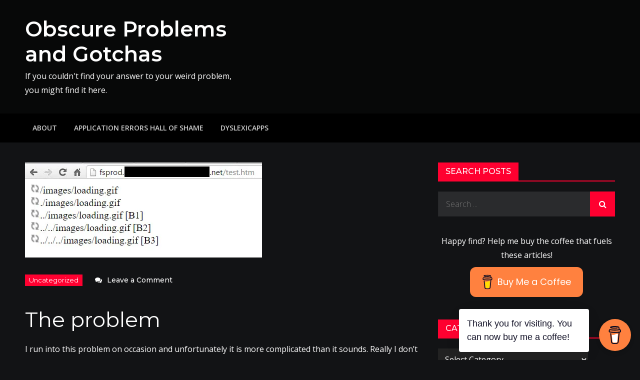

--- FILE ---
content_type: text/html; charset=UTF-8
request_url: https://obscureproblemsandgotchas.com/uncategorized/relative-paths-regarding-images/
body_size: 22198
content:
<!DOCTYPE html> <html lang="en-US"><head>
	<meta charset="UTF-8">
	<meta name="viewport" content="width=device-width, initial-scale=1">
	<link rel="profile" href="http://gmpg.org/xfn/11">
	<link rel="pingback" href="https://obscureproblemsandgotchas.com/xmlrpc.php">
	
<title>Relative paths regarding images &#8211; Obscure Problems and Gotchas</title>
<meta name='robots' content='max-image-preview:large' />
	<style>img:is([sizes="auto" i], [sizes^="auto," i]) { contain-intrinsic-size: 3000px 1500px }</style>
	<link rel='dns-prefetch' href='//secure.gravatar.com' />
<link rel='dns-prefetch' href='//www.googletagmanager.com' />
<link rel='dns-prefetch' href='//stats.wp.com' />
<link rel='dns-prefetch' href='//fonts.googleapis.com' />
<link rel='dns-prefetch' href='//v0.wordpress.com' />
<link rel='dns-prefetch' href='//pagead2.googlesyndication.com' />
<link rel='preconnect' href='//i0.wp.com' />
<link rel='preconnect' href='//c0.wp.com' />
<link rel="alternate" type="application/rss+xml" title="Obscure Problems and Gotchas &raquo; Feed" href="https://obscureproblemsandgotchas.com/feed/" />
<link rel="alternate" type="application/rss+xml" title="Obscure Problems and Gotchas &raquo; Comments Feed" href="https://obscureproblemsandgotchas.com/comments/feed/" />
<link rel="alternate" type="application/rss+xml" title="Obscure Problems and Gotchas &raquo; Relative paths regarding images Comments Feed" href="https://obscureproblemsandgotchas.com/uncategorized/relative-paths-regarding-images/feed/" />
<script type="text/javascript">
/* <![CDATA[ */
window._wpemojiSettings = {"baseUrl":"https:\/\/s.w.org\/images\/core\/emoji\/16.0.1\/72x72\/","ext":".png","svgUrl":"https:\/\/s.w.org\/images\/core\/emoji\/16.0.1\/svg\/","svgExt":".svg","source":{"concatemoji":"https:\/\/obscureproblemsandgotchas.com\/wp-includes\/js\/wp-emoji-release.min.js?ver=6.8.3"}};
/*! This file is auto-generated */
!function(s,n){var o,i,e;function c(e){try{var t={supportTests:e,timestamp:(new Date).valueOf()};sessionStorage.setItem(o,JSON.stringify(t))}catch(e){}}function p(e,t,n){e.clearRect(0,0,e.canvas.width,e.canvas.height),e.fillText(t,0,0);var t=new Uint32Array(e.getImageData(0,0,e.canvas.width,e.canvas.height).data),a=(e.clearRect(0,0,e.canvas.width,e.canvas.height),e.fillText(n,0,0),new Uint32Array(e.getImageData(0,0,e.canvas.width,e.canvas.height).data));return t.every(function(e,t){return e===a[t]})}function u(e,t){e.clearRect(0,0,e.canvas.width,e.canvas.height),e.fillText(t,0,0);for(var n=e.getImageData(16,16,1,1),a=0;a<n.data.length;a++)if(0!==n.data[a])return!1;return!0}function f(e,t,n,a){switch(t){case"flag":return n(e,"\ud83c\udff3\ufe0f\u200d\u26a7\ufe0f","\ud83c\udff3\ufe0f\u200b\u26a7\ufe0f")?!1:!n(e,"\ud83c\udde8\ud83c\uddf6","\ud83c\udde8\u200b\ud83c\uddf6")&&!n(e,"\ud83c\udff4\udb40\udc67\udb40\udc62\udb40\udc65\udb40\udc6e\udb40\udc67\udb40\udc7f","\ud83c\udff4\u200b\udb40\udc67\u200b\udb40\udc62\u200b\udb40\udc65\u200b\udb40\udc6e\u200b\udb40\udc67\u200b\udb40\udc7f");case"emoji":return!a(e,"\ud83e\udedf")}return!1}function g(e,t,n,a){var r="undefined"!=typeof WorkerGlobalScope&&self instanceof WorkerGlobalScope?new OffscreenCanvas(300,150):s.createElement("canvas"),o=r.getContext("2d",{willReadFrequently:!0}),i=(o.textBaseline="top",o.font="600 32px Arial",{});return e.forEach(function(e){i[e]=t(o,e,n,a)}),i}function t(e){var t=s.createElement("script");t.src=e,t.defer=!0,s.head.appendChild(t)}"undefined"!=typeof Promise&&(o="wpEmojiSettingsSupports",i=["flag","emoji"],n.supports={everything:!0,everythingExceptFlag:!0},e=new Promise(function(e){s.addEventListener("DOMContentLoaded",e,{once:!0})}),new Promise(function(t){var n=function(){try{var e=JSON.parse(sessionStorage.getItem(o));if("object"==typeof e&&"number"==typeof e.timestamp&&(new Date).valueOf()<e.timestamp+604800&&"object"==typeof e.supportTests)return e.supportTests}catch(e){}return null}();if(!n){if("undefined"!=typeof Worker&&"undefined"!=typeof OffscreenCanvas&&"undefined"!=typeof URL&&URL.createObjectURL&&"undefined"!=typeof Blob)try{var e="postMessage("+g.toString()+"("+[JSON.stringify(i),f.toString(),p.toString(),u.toString()].join(",")+"));",a=new Blob([e],{type:"text/javascript"}),r=new Worker(URL.createObjectURL(a),{name:"wpTestEmojiSupports"});return void(r.onmessage=function(e){c(n=e.data),r.terminate(),t(n)})}catch(e){}c(n=g(i,f,p,u))}t(n)}).then(function(e){for(var t in e)n.supports[t]=e[t],n.supports.everything=n.supports.everything&&n.supports[t],"flag"!==t&&(n.supports.everythingExceptFlag=n.supports.everythingExceptFlag&&n.supports[t]);n.supports.everythingExceptFlag=n.supports.everythingExceptFlag&&!n.supports.flag,n.DOMReady=!1,n.readyCallback=function(){n.DOMReady=!0}}).then(function(){return e}).then(function(){var e;n.supports.everything||(n.readyCallback(),(e=n.source||{}).concatemoji?t(e.concatemoji):e.wpemoji&&e.twemoji&&(t(e.twemoji),t(e.wpemoji)))}))}((window,document),window._wpemojiSettings);
/* ]]> */
</script>
<link rel='stylesheet' id='jetpack_related-posts-css' href='https://c0.wp.com/p/jetpack/15.4/modules/related-posts/related-posts.css' type='text/css' media='all' />
<style id='wp-emoji-styles-inline-css' type='text/css'>

	img.wp-smiley, img.emoji {
		display: inline !important;
		border: none !important;
		box-shadow: none !important;
		height: 1em !important;
		width: 1em !important;
		margin: 0 0.07em !important;
		vertical-align: -0.1em !important;
		background: none !important;
		padding: 0 !important;
	}
</style>
<link rel='stylesheet' id='wp-block-library-css' href='https://c0.wp.com/c/6.8.3/wp-includes/css/dist/block-library/style.min.css' type='text/css' media='all' />
<style id='wp-block-library-theme-inline-css' type='text/css'>
.wp-block-audio :where(figcaption){color:#555;font-size:13px;text-align:center}.is-dark-theme .wp-block-audio :where(figcaption){color:#ffffffa6}.wp-block-audio{margin:0 0 1em}.wp-block-code{border:1px solid #ccc;border-radius:4px;font-family:Menlo,Consolas,monaco,monospace;padding:.8em 1em}.wp-block-embed :where(figcaption){color:#555;font-size:13px;text-align:center}.is-dark-theme .wp-block-embed :where(figcaption){color:#ffffffa6}.wp-block-embed{margin:0 0 1em}.blocks-gallery-caption{color:#555;font-size:13px;text-align:center}.is-dark-theme .blocks-gallery-caption{color:#ffffffa6}:root :where(.wp-block-image figcaption){color:#555;font-size:13px;text-align:center}.is-dark-theme :root :where(.wp-block-image figcaption){color:#ffffffa6}.wp-block-image{margin:0 0 1em}.wp-block-pullquote{border-bottom:4px solid;border-top:4px solid;color:currentColor;margin-bottom:1.75em}.wp-block-pullquote cite,.wp-block-pullquote footer,.wp-block-pullquote__citation{color:currentColor;font-size:.8125em;font-style:normal;text-transform:uppercase}.wp-block-quote{border-left:.25em solid;margin:0 0 1.75em;padding-left:1em}.wp-block-quote cite,.wp-block-quote footer{color:currentColor;font-size:.8125em;font-style:normal;position:relative}.wp-block-quote:where(.has-text-align-right){border-left:none;border-right:.25em solid;padding-left:0;padding-right:1em}.wp-block-quote:where(.has-text-align-center){border:none;padding-left:0}.wp-block-quote.is-large,.wp-block-quote.is-style-large,.wp-block-quote:where(.is-style-plain){border:none}.wp-block-search .wp-block-search__label{font-weight:700}.wp-block-search__button{border:1px solid #ccc;padding:.375em .625em}:where(.wp-block-group.has-background){padding:1.25em 2.375em}.wp-block-separator.has-css-opacity{opacity:.4}.wp-block-separator{border:none;border-bottom:2px solid;margin-left:auto;margin-right:auto}.wp-block-separator.has-alpha-channel-opacity{opacity:1}.wp-block-separator:not(.is-style-wide):not(.is-style-dots){width:100px}.wp-block-separator.has-background:not(.is-style-dots){border-bottom:none;height:1px}.wp-block-separator.has-background:not(.is-style-wide):not(.is-style-dots){height:2px}.wp-block-table{margin:0 0 1em}.wp-block-table td,.wp-block-table th{word-break:normal}.wp-block-table :where(figcaption){color:#555;font-size:13px;text-align:center}.is-dark-theme .wp-block-table :where(figcaption){color:#ffffffa6}.wp-block-video :where(figcaption){color:#555;font-size:13px;text-align:center}.is-dark-theme .wp-block-video :where(figcaption){color:#ffffffa6}.wp-block-video{margin:0 0 1em}:root :where(.wp-block-template-part.has-background){margin-bottom:0;margin-top:0;padding:1.25em 2.375em}
</style>
<style id='classic-theme-styles-inline-css' type='text/css'>
/*! This file is auto-generated */
.wp-block-button__link{color:#fff;background-color:#32373c;border-radius:9999px;box-shadow:none;text-decoration:none;padding:calc(.667em + 2px) calc(1.333em + 2px);font-size:1.125em}.wp-block-file__button{background:#32373c;color:#fff;text-decoration:none}
</style>
<link rel='stylesheet' id='mediaelement-css' href='https://c0.wp.com/c/6.8.3/wp-includes/js/mediaelement/mediaelementplayer-legacy.min.css' type='text/css' media='all' />
<link rel='stylesheet' id='wp-mediaelement-css' href='https://c0.wp.com/c/6.8.3/wp-includes/js/mediaelement/wp-mediaelement.min.css' type='text/css' media='all' />
<style id='jetpack-sharing-buttons-style-inline-css' type='text/css'>
.jetpack-sharing-buttons__services-list{display:flex;flex-direction:row;flex-wrap:wrap;gap:0;list-style-type:none;margin:5px;padding:0}.jetpack-sharing-buttons__services-list.has-small-icon-size{font-size:12px}.jetpack-sharing-buttons__services-list.has-normal-icon-size{font-size:16px}.jetpack-sharing-buttons__services-list.has-large-icon-size{font-size:24px}.jetpack-sharing-buttons__services-list.has-huge-icon-size{font-size:36px}@media print{.jetpack-sharing-buttons__services-list{display:none!important}}.editor-styles-wrapper .wp-block-jetpack-sharing-buttons{gap:0;padding-inline-start:0}ul.jetpack-sharing-buttons__services-list.has-background{padding:1.25em 2.375em}
</style>
<style id='global-styles-inline-css' type='text/css'>
:root{--wp--preset--aspect-ratio--square: 1;--wp--preset--aspect-ratio--4-3: 4/3;--wp--preset--aspect-ratio--3-4: 3/4;--wp--preset--aspect-ratio--3-2: 3/2;--wp--preset--aspect-ratio--2-3: 2/3;--wp--preset--aspect-ratio--16-9: 16/9;--wp--preset--aspect-ratio--9-16: 9/16;--wp--preset--color--black: #000000;--wp--preset--color--cyan-bluish-gray: #abb8c3;--wp--preset--color--white: #ffffff;--wp--preset--color--pale-pink: #f78da7;--wp--preset--color--vivid-red: #cf2e2e;--wp--preset--color--luminous-vivid-orange: #ff6900;--wp--preset--color--luminous-vivid-amber: #fcb900;--wp--preset--color--light-green-cyan: #7bdcb5;--wp--preset--color--vivid-green-cyan: #00d084;--wp--preset--color--pale-cyan-blue: #8ed1fc;--wp--preset--color--vivid-cyan-blue: #0693e3;--wp--preset--color--vivid-purple: #9b51e0;--wp--preset--color--tan: #E6DBAD;--wp--preset--color--yellow: #FDE64B;--wp--preset--color--orange: #ED7014;--wp--preset--color--red: #D0312D;--wp--preset--color--pink: #b565a7;--wp--preset--color--purple: #A32CC4;--wp--preset--color--blue: #3A43BA;--wp--preset--color--green: #3BB143;--wp--preset--color--brown: #231709;--wp--preset--color--grey: #6C626D;--wp--preset--gradient--vivid-cyan-blue-to-vivid-purple: linear-gradient(135deg,rgba(6,147,227,1) 0%,rgb(155,81,224) 100%);--wp--preset--gradient--light-green-cyan-to-vivid-green-cyan: linear-gradient(135deg,rgb(122,220,180) 0%,rgb(0,208,130) 100%);--wp--preset--gradient--luminous-vivid-amber-to-luminous-vivid-orange: linear-gradient(135deg,rgba(252,185,0,1) 0%,rgba(255,105,0,1) 100%);--wp--preset--gradient--luminous-vivid-orange-to-vivid-red: linear-gradient(135deg,rgba(255,105,0,1) 0%,rgb(207,46,46) 100%);--wp--preset--gradient--very-light-gray-to-cyan-bluish-gray: linear-gradient(135deg,rgb(238,238,238) 0%,rgb(169,184,195) 100%);--wp--preset--gradient--cool-to-warm-spectrum: linear-gradient(135deg,rgb(74,234,220) 0%,rgb(151,120,209) 20%,rgb(207,42,186) 40%,rgb(238,44,130) 60%,rgb(251,105,98) 80%,rgb(254,248,76) 100%);--wp--preset--gradient--blush-light-purple: linear-gradient(135deg,rgb(255,206,236) 0%,rgb(152,150,240) 100%);--wp--preset--gradient--blush-bordeaux: linear-gradient(135deg,rgb(254,205,165) 0%,rgb(254,45,45) 50%,rgb(107,0,62) 100%);--wp--preset--gradient--luminous-dusk: linear-gradient(135deg,rgb(255,203,112) 0%,rgb(199,81,192) 50%,rgb(65,88,208) 100%);--wp--preset--gradient--pale-ocean: linear-gradient(135deg,rgb(255,245,203) 0%,rgb(182,227,212) 50%,rgb(51,167,181) 100%);--wp--preset--gradient--electric-grass: linear-gradient(135deg,rgb(202,248,128) 0%,rgb(113,206,126) 100%);--wp--preset--gradient--midnight: linear-gradient(135deg,rgb(2,3,129) 0%,rgb(40,116,252) 100%);--wp--preset--font-size--small: 12px;--wp--preset--font-size--medium: 20px;--wp--preset--font-size--large: 36px;--wp--preset--font-size--x-large: 42px;--wp--preset--font-size--regular: 16px;--wp--preset--font-size--larger: 36px;--wp--preset--font-size--huge: 48px;--wp--preset--spacing--20: 0.44rem;--wp--preset--spacing--30: 0.67rem;--wp--preset--spacing--40: 1rem;--wp--preset--spacing--50: 1.5rem;--wp--preset--spacing--60: 2.25rem;--wp--preset--spacing--70: 3.38rem;--wp--preset--spacing--80: 5.06rem;--wp--preset--shadow--natural: 6px 6px 9px rgba(0, 0, 0, 0.2);--wp--preset--shadow--deep: 12px 12px 50px rgba(0, 0, 0, 0.4);--wp--preset--shadow--sharp: 6px 6px 0px rgba(0, 0, 0, 0.2);--wp--preset--shadow--outlined: 6px 6px 0px -3px rgba(255, 255, 255, 1), 6px 6px rgba(0, 0, 0, 1);--wp--preset--shadow--crisp: 6px 6px 0px rgba(0, 0, 0, 1);}:where(.is-layout-flex){gap: 0.5em;}:where(.is-layout-grid){gap: 0.5em;}body .is-layout-flex{display: flex;}.is-layout-flex{flex-wrap: wrap;align-items: center;}.is-layout-flex > :is(*, div){margin: 0;}body .is-layout-grid{display: grid;}.is-layout-grid > :is(*, div){margin: 0;}:where(.wp-block-columns.is-layout-flex){gap: 2em;}:where(.wp-block-columns.is-layout-grid){gap: 2em;}:where(.wp-block-post-template.is-layout-flex){gap: 1.25em;}:where(.wp-block-post-template.is-layout-grid){gap: 1.25em;}.has-black-color{color: var(--wp--preset--color--black) !important;}.has-cyan-bluish-gray-color{color: var(--wp--preset--color--cyan-bluish-gray) !important;}.has-white-color{color: var(--wp--preset--color--white) !important;}.has-pale-pink-color{color: var(--wp--preset--color--pale-pink) !important;}.has-vivid-red-color{color: var(--wp--preset--color--vivid-red) !important;}.has-luminous-vivid-orange-color{color: var(--wp--preset--color--luminous-vivid-orange) !important;}.has-luminous-vivid-amber-color{color: var(--wp--preset--color--luminous-vivid-amber) !important;}.has-light-green-cyan-color{color: var(--wp--preset--color--light-green-cyan) !important;}.has-vivid-green-cyan-color{color: var(--wp--preset--color--vivid-green-cyan) !important;}.has-pale-cyan-blue-color{color: var(--wp--preset--color--pale-cyan-blue) !important;}.has-vivid-cyan-blue-color{color: var(--wp--preset--color--vivid-cyan-blue) !important;}.has-vivid-purple-color{color: var(--wp--preset--color--vivid-purple) !important;}.has-black-background-color{background-color: var(--wp--preset--color--black) !important;}.has-cyan-bluish-gray-background-color{background-color: var(--wp--preset--color--cyan-bluish-gray) !important;}.has-white-background-color{background-color: var(--wp--preset--color--white) !important;}.has-pale-pink-background-color{background-color: var(--wp--preset--color--pale-pink) !important;}.has-vivid-red-background-color{background-color: var(--wp--preset--color--vivid-red) !important;}.has-luminous-vivid-orange-background-color{background-color: var(--wp--preset--color--luminous-vivid-orange) !important;}.has-luminous-vivid-amber-background-color{background-color: var(--wp--preset--color--luminous-vivid-amber) !important;}.has-light-green-cyan-background-color{background-color: var(--wp--preset--color--light-green-cyan) !important;}.has-vivid-green-cyan-background-color{background-color: var(--wp--preset--color--vivid-green-cyan) !important;}.has-pale-cyan-blue-background-color{background-color: var(--wp--preset--color--pale-cyan-blue) !important;}.has-vivid-cyan-blue-background-color{background-color: var(--wp--preset--color--vivid-cyan-blue) !important;}.has-vivid-purple-background-color{background-color: var(--wp--preset--color--vivid-purple) !important;}.has-black-border-color{border-color: var(--wp--preset--color--black) !important;}.has-cyan-bluish-gray-border-color{border-color: var(--wp--preset--color--cyan-bluish-gray) !important;}.has-white-border-color{border-color: var(--wp--preset--color--white) !important;}.has-pale-pink-border-color{border-color: var(--wp--preset--color--pale-pink) !important;}.has-vivid-red-border-color{border-color: var(--wp--preset--color--vivid-red) !important;}.has-luminous-vivid-orange-border-color{border-color: var(--wp--preset--color--luminous-vivid-orange) !important;}.has-luminous-vivid-amber-border-color{border-color: var(--wp--preset--color--luminous-vivid-amber) !important;}.has-light-green-cyan-border-color{border-color: var(--wp--preset--color--light-green-cyan) !important;}.has-vivid-green-cyan-border-color{border-color: var(--wp--preset--color--vivid-green-cyan) !important;}.has-pale-cyan-blue-border-color{border-color: var(--wp--preset--color--pale-cyan-blue) !important;}.has-vivid-cyan-blue-border-color{border-color: var(--wp--preset--color--vivid-cyan-blue) !important;}.has-vivid-purple-border-color{border-color: var(--wp--preset--color--vivid-purple) !important;}.has-vivid-cyan-blue-to-vivid-purple-gradient-background{background: var(--wp--preset--gradient--vivid-cyan-blue-to-vivid-purple) !important;}.has-light-green-cyan-to-vivid-green-cyan-gradient-background{background: var(--wp--preset--gradient--light-green-cyan-to-vivid-green-cyan) !important;}.has-luminous-vivid-amber-to-luminous-vivid-orange-gradient-background{background: var(--wp--preset--gradient--luminous-vivid-amber-to-luminous-vivid-orange) !important;}.has-luminous-vivid-orange-to-vivid-red-gradient-background{background: var(--wp--preset--gradient--luminous-vivid-orange-to-vivid-red) !important;}.has-very-light-gray-to-cyan-bluish-gray-gradient-background{background: var(--wp--preset--gradient--very-light-gray-to-cyan-bluish-gray) !important;}.has-cool-to-warm-spectrum-gradient-background{background: var(--wp--preset--gradient--cool-to-warm-spectrum) !important;}.has-blush-light-purple-gradient-background{background: var(--wp--preset--gradient--blush-light-purple) !important;}.has-blush-bordeaux-gradient-background{background: var(--wp--preset--gradient--blush-bordeaux) !important;}.has-luminous-dusk-gradient-background{background: var(--wp--preset--gradient--luminous-dusk) !important;}.has-pale-ocean-gradient-background{background: var(--wp--preset--gradient--pale-ocean) !important;}.has-electric-grass-gradient-background{background: var(--wp--preset--gradient--electric-grass) !important;}.has-midnight-gradient-background{background: var(--wp--preset--gradient--midnight) !important;}.has-small-font-size{font-size: var(--wp--preset--font-size--small) !important;}.has-medium-font-size{font-size: var(--wp--preset--font-size--medium) !important;}.has-large-font-size{font-size: var(--wp--preset--font-size--large) !important;}.has-x-large-font-size{font-size: var(--wp--preset--font-size--x-large) !important;}
:where(.wp-block-post-template.is-layout-flex){gap: 1.25em;}:where(.wp-block-post-template.is-layout-grid){gap: 1.25em;}
:where(.wp-block-columns.is-layout-flex){gap: 2em;}:where(.wp-block-columns.is-layout-grid){gap: 2em;}
:root :where(.wp-block-pullquote){font-size: 1.5em;line-height: 1.6;}
</style>
<link rel='stylesheet' id='buy-me-a-coffee-css' href='https://obscureproblemsandgotchas.com/wp-content/plugins/buymeacoffee/public/css/buy-me-a-coffee-public.css?ver=4.4.2' type='text/css' media='all' />
<link rel='stylesheet' id='contact-form-7-css' href='https://obscureproblemsandgotchas.com/wp-content/plugins/contact-form-7/includes/css/styles.css?ver=6.1.4' type='text/css' media='all' />
<link rel='stylesheet' id='wp-components-css' href='https://c0.wp.com/c/6.8.3/wp-includes/css/dist/components/style.min.css' type='text/css' media='all' />
<link rel='stylesheet' id='godaddy-styles-css' href='https://obscureproblemsandgotchas.com/wp-content/mu-plugins/vendor/wpex/godaddy-launch/includes/Dependencies/GoDaddy/Styles/build/latest.css?ver=2.0.2' type='text/css' media='all' />
<link rel='stylesheet' id='creativ-mag-google-fonts-css' href='https://fonts.googleapis.com/css?family=Open+Sans%3A300%2C400%2C500%2C600%2C700%7CMontserrat%3A300%2C400%2C500%2C600%2C700&#038;subset=latin%2Clatin-ext' type='text/css' media='all' />
<link rel='stylesheet' id='font-awesome-css' href='https://obscureproblemsandgotchas.com/wp-content/themes/creativ-mag/assets/css/font-awesome.min.css?ver=4.7.0' type='text/css' media='all' />
<link rel='stylesheet' id='creativ-mag-blocks-css' href='https://obscureproblemsandgotchas.com/wp-content/themes/creativ-mag/assets/css/blocks.min.css?ver=6.8.3' type='text/css' media='all' />
<link rel='stylesheet' id='creativ-mag-style-css' href='https://obscureproblemsandgotchas.com/wp-content/themes/creativ-mag/style.css?ver=6.8.3' type='text/css' media='all' />
<link rel='stylesheet' id='sharedaddy-css' href='https://c0.wp.com/p/jetpack/15.4/modules/sharedaddy/sharing.css' type='text/css' media='all' />
<link rel='stylesheet' id='social-logos-css' href='https://c0.wp.com/p/jetpack/15.4/_inc/social-logos/social-logos.min.css' type='text/css' media='all' />
<script type="text/javascript" id="jetpack_related-posts-js-extra">
/* <![CDATA[ */
var related_posts_js_options = {"post_heading":"h4"};
/* ]]> */
</script>
<script type="text/javascript" src="https://c0.wp.com/p/jetpack/15.4/_inc/build/related-posts/related-posts.min.js" id="jetpack_related-posts-js"></script>
<script type="text/javascript" src="https://c0.wp.com/c/6.8.3/wp-includes/js/jquery/jquery.min.js" id="jquery-core-js"></script>
<script type="text/javascript" src="https://c0.wp.com/c/6.8.3/wp-includes/js/jquery/jquery-migrate.min.js" id="jquery-migrate-js"></script>
<script type="text/javascript" src="https://obscureproblemsandgotchas.com/wp-content/plugins/buymeacoffee/public/js/buy-me-a-coffee-public.js?ver=4.4.2" id="buy-me-a-coffee-js"></script>

<!-- Google tag (gtag.js) snippet added by Site Kit -->
<!-- Google Analytics snippet added by Site Kit -->
<script type="text/javascript" src="https://www.googletagmanager.com/gtag/js?id=G-VBC3M3LSD4" id="google_gtagjs-js" async></script>
<script type="text/javascript" id="google_gtagjs-js-after">
/* <![CDATA[ */
window.dataLayer = window.dataLayer || [];function gtag(){dataLayer.push(arguments);}
gtag("set","linker",{"domains":["obscureproblemsandgotchas.com"]});
gtag("js", new Date());
gtag("set", "developer_id.dZTNiMT", true);
gtag("config", "G-VBC3M3LSD4");
/* ]]> */
</script>
<link rel="https://api.w.org/" href="https://obscureproblemsandgotchas.com/wp-json/" /><link rel="alternate" title="JSON" type="application/json" href="https://obscureproblemsandgotchas.com/wp-json/wp/v2/posts/6" /><link rel="EditURI" type="application/rsd+xml" title="RSD" href="https://obscureproblemsandgotchas.com/xmlrpc.php?rsd" />
<link rel="canonical" href="https://obscureproblemsandgotchas.com/uncategorized/relative-paths-regarding-images/" />
<link rel='shortlink' href='https://wp.me/p8OnvF-6' />
<link rel="alternate" title="oEmbed (JSON)" type="application/json+oembed" href="https://obscureproblemsandgotchas.com/wp-json/oembed/1.0/embed?url=https%3A%2F%2Fobscureproblemsandgotchas.com%2Funcategorized%2Frelative-paths-regarding-images%2F" />
<link rel="alternate" title="oEmbed (XML)" type="text/xml+oembed" href="https://obscureproblemsandgotchas.com/wp-json/oembed/1.0/embed?url=https%3A%2F%2Fobscureproblemsandgotchas.com%2Funcategorized%2Frelative-paths-regarding-images%2F&#038;format=xml" />
        <script data-name="BMC-Widget" src="https://cdnjs.buymeacoffee.com/1.0.0/widget.prod.min.js" data-id="dyslexicanaboko" data-description="Support me on Buy Me a Coffee!" data-message="Thank you for visiting. You can now buy me a coffee!" data-color="#FF813F" data-position="right" data-x_margin="18" data-y_margin="18">
        </script>
        <meta name="generator" content="Site Kit by Google 1.168.0" />	<style>img#wpstats{display:none}</style>
		<link rel="pingback" href="https://obscureproblemsandgotchas.com/xmlrpc.php">
<!-- Google AdSense meta tags added by Site Kit -->
<meta name="google-adsense-platform-account" content="ca-host-pub-2644536267352236">
<meta name="google-adsense-platform-domain" content="sitekit.withgoogle.com">
<!-- End Google AdSense meta tags added by Site Kit -->
<style type="text/css">.recentcomments a{display:inline !important;padding:0 !important;margin:0 !important;}</style>
<!-- Google AdSense snippet added by Site Kit -->
<script type="text/javascript" async="async" src="https://pagead2.googlesyndication.com/pagead/js/adsbygoogle.js?client=ca-pub-0832820068633022&amp;host=ca-host-pub-2644536267352236" crossorigin="anonymous"></script>

<!-- End Google AdSense snippet added by Site Kit -->

<!-- Jetpack Open Graph Tags -->
<meta property="og:type" content="article" />
<meta property="og:title" content="Relative paths regarding images" />
<meta property="og:url" content="https://obscureproblemsandgotchas.com/uncategorized/relative-paths-regarding-images/" />
<meta property="og:description" content="The problem I run into this problem on occasion and unfortunately it is more complicated than it sounds. Really I don&#8217;t understand why the frameworks responsible make this so damn complicated…" />
<meta property="article:published_time" content="2016-07-17T21:42:00+00:00" />
<meta property="article:modified_time" content="2016-07-27T02:50:44+00:00" />
<meta property="og:site_name" content="Obscure Problems and Gotchas" />
<meta property="og:image" content="https://obscureproblemsandgotchas.com/wp-content/uploads/2016/07/Relativepaths01.jpg" />
<meta property="og:image:width" content="640" />
<meta property="og:image:height" content="256" />
<meta property="og:image:alt" content="" />
<meta property="og:locale" content="en_US" />
<meta name="twitter:text:title" content="Relative paths regarding images" />
<meta name="twitter:image" content="https://i0.wp.com/obscureproblemsandgotchas.com/wp-content/uploads/2016/07/Relativepaths01.jpg?fit=474%2C190&#038;ssl=1&#038;w=640" />
<meta name="twitter:card" content="summary_large_image" />

<!-- End Jetpack Open Graph Tags -->
</head>

<body class="wp-singular post-template-default single single-post postid-6 single-format-standard wp-theme-creativ-mag right-sidebar dark-version">

<div id="page" class="site"><a class="skip-link screen-reader-text" href="#content">Skip to content</a>		<header id="masthead" class="site-header" role="banner">    
    <div class="site-details-wrapper" style="background-image: url('');">
        <div class="overlay"></div>
        <div class="wrapper">
            <div class="site-branding">
                <div class="site-logo">
                                    </div><!-- .site-logo -->

                <div id="site-identity">
                    <h1 class="site-title">
                        <a href="https://obscureproblemsandgotchas.com/" rel="home">  Obscure Problems and Gotchas</a>
                    </h1>

                                            <p class="site-description">If you couldn&#039;t find your answer to your weird problem, you might find it here.</p>
                                    </div><!-- #site-identity -->
            </div> <!-- .site-branding -->

                    </div><!-- .wrapper -->
    </div><!-- .site-details-wrapper -->

    <nav id="site-navigation" class="main-navigation" role="navigation" aria-label="Primary Menu">
        <div class="wrapper">
            <button type="button" class="menu-toggle">
                <span class="icon-bar"></span>
                <span class="icon-bar"></span>
                <span class="icon-bar"></span>
            </button>

            <div class="menu-pages-container"><ul id="primary-menu" class="nav-menu"><li id="menu-item-1113" class="menu-item menu-item-type-post_type menu-item-object-page menu-item-1113"><a href="https://obscureproblemsandgotchas.com/about-this-blog/">About</a></li>
<li id="menu-item-1111" class="menu-item menu-item-type-post_type menu-item-object-page menu-item-1111"><a href="https://obscureproblemsandgotchas.com/application-errors-hall-of-shame/">Application Errors Hall of Shame</a></li>
<li id="menu-item-1112" class="menu-item menu-item-type-post_type menu-item-object-page menu-item-1112"><a href="https://obscureproblemsandgotchas.com/dyslexicapps/">DyslexicApps</a></li>
</ul></div>        </div><!-- .wrapper -->
    </nav><!-- #site-navigation -->
</header> <!-- header ends here -->	<div id="content" class="site-content">
	
        
        <div class= "wrapper page-section">	<div id="primary" class="content-area">
		<main id="main" class="site-main" role="main">

		<article id="post-6" class="post-6 post type-post status-publish format-standard has-post-thumbnail hentry category-uncategorized tag-46 tag-47 tag-48 tag-broken tag-directory tag-found tag-html tag-image tag-links tag-nested tag-not tag-paths tag-relative tag-site tag-virtual">
	        <div class="single-featured-image"><img width="474" height="190" src="https://obscureproblemsandgotchas.com/wp-content/uploads/2016/07/Relativepaths01.jpg" class="attachment-post-thumbnail size-post-thumbnail wp-post-image" alt="" decoding="async" fetchpriority="high" srcset="https://i0.wp.com/obscureproblemsandgotchas.com/wp-content/uploads/2016/07/Relativepaths01.jpg?w=474&amp;ssl=1 474w, https://i0.wp.com/obscureproblemsandgotchas.com/wp-content/uploads/2016/07/Relativepaths01.jpg?resize=300%2C120&amp;ssl=1 300w" sizes="(max-width: 474px) 100vw, 474px" data-attachment-id="182" data-permalink="https://obscureproblemsandgotchas.com/uncategorized/relative-paths-regarding-images/attachment/relativepaths01/" data-orig-file="https://i0.wp.com/obscureproblemsandgotchas.com/wp-content/uploads/2016/07/Relativepaths01.jpg?fit=474%2C190&amp;ssl=1" data-orig-size="474,190" data-comments-opened="1" data-image-meta="{&quot;aperture&quot;:&quot;0&quot;,&quot;credit&quot;:&quot;&quot;,&quot;camera&quot;:&quot;&quot;,&quot;caption&quot;:&quot;&quot;,&quot;created_timestamp&quot;:&quot;0&quot;,&quot;copyright&quot;:&quot;&quot;,&quot;focal_length&quot;:&quot;0&quot;,&quot;iso&quot;:&quot;0&quot;,&quot;shutter_speed&quot;:&quot;0&quot;,&quot;title&quot;:&quot;&quot;,&quot;orientation&quot;:&quot;0&quot;}" data-image-title="Relativepaths01" data-image-description="" data-image-caption="" data-medium-file="https://i0.wp.com/obscureproblemsandgotchas.com/wp-content/uploads/2016/07/Relativepaths01.jpg?fit=300%2C120&amp;ssl=1" data-large-file="https://i0.wp.com/obscureproblemsandgotchas.com/wp-content/uploads/2016/07/Relativepaths01.jpg?fit=474%2C190&amp;ssl=1" /></div>
	
	<div class="entry-meta">
		<span class="cat-links"><a href="https://obscureproblemsandgotchas.com/category/uncategorized/" rel="category tag">Uncategorized</a></span><span class="comments-link"><a href="https://obscureproblemsandgotchas.com/uncategorized/relative-paths-regarding-images/#respond">Leave a Comment<span class="screen-reader-text"> on Relative paths regarding images</span></a></span>	</div><!-- .entry-meta -->	

	<div class="entry-content">
		<h2>
The problem</h2>
<div>
I run into this problem on occasion and unfortunately it is more complicated than it sounds. Really I don&#8217;t understand why the frameworks responsible make this so damn complicated. I am basically going on a guess here and I think it is a combination between the web servers (not so much) and web browser engines along with the W3C&#8217;s HTML standards. The problem I am driving up to is using relative paths for statically located images and other resources on your website.&nbsp;</div>
<div>
</div>
<div>
Really this comes down to the folder structure of your site, but I don&#8217;t think the folder structure of your site should have to suffer from this problem. I think you should be allowed to have as many nested folders as you want and come up with crazy structures &#8211; it still doesn&#8217;t explain why in all the years of web this problem has not be solved in a simple way.</div>
<div>
</div>
<div>
Everything is best explained with an example.</div>
<h3>
Assumptions</h3>
<div>
<ul>
<li>For argument&#8217;s sake let&#8217;s focus on images and forget about JS and CSS for now.&nbsp;</li>
<li>Let&#8217;s call the root of my site http://www.CoolSite.com/</li>
<li>Let&#8217;s say that the root of my site is physically located at C:CoolSite</li>
<li>Let&#8217;s say I have a folder where I keep all of my images,&nbsp;</li>
<ul>
<li>Physically located here: C:CoolSiteimages</li>
<li>Virtually located here: http://www.CoolSite.com/images/</li>
</ul>
<li>I have an image in the images folder named &#8220;loading.gif&#8221;:</li>
<ul>
<li>C:CoolSiteimagesloading.gif</li>
<li>http://www.CoolSite.com/images/loading.gif</li>
</ul>
<li>I have a page that references loading.gif at the root of my site</li>
<ul>
<li>C:CoolSitetest.htm</li>
<li>http://www.CoolSite.com/test.htm</li>
</ul>
</ul>
<div>
As is &#8211; the above works perfectly fine. However, someone comes along and says:&nbsp;</div>
<blockquote class="tr_bq"><p>
I need to use loading.gif in a new feature that is going to be located in a different folder called &#8220;FakeDir1&#8221;.</p></blockquote>
<h3>
Nested directory one</h3>
</div>
<div>
<ul>
<li>FakeDir1, contains its own test.htm which references loading.gif</li>
<ul>
<li>C:CoolSiteFakeDir1test.htm</li>
<li>http://www.CoolSite.com/FakeDir1/test.htm</li>
</ul>
</ul>
<div>
Well now&#8230; this causes a problem. Usually people think it is just fine to use relative pathing, but I beg to differ. Microsoft 95% solved this problem by introducing a special MS convention that uses the tilde character. I am not going to get into that, because it is not relevant to plain, simple, HTML. Therefore how does one normally handle this right off the bat? Like so:</div>
</div>
<div>
<ul>
<li>FakeDir1, contains its own test.htm which references loading.gif</li>
<ul>
<li>C:CoolSiteFakeDir1test.htm</li>
<li>http://www.CoolSite.com/FakeDir1/test.htm</li>
<li>For your image source attribute: ../images/loading.gif</li>
</ul>
</ul>
<div>
And thus, this reads &#8220;Go down one directory relative to where I am right now and then back up into a folder that is hopefully located there called images and you shall land upon loading.gif&#8221; &#8211; oh great, this solves the problem&#8230; but then someone comes along and says:</div>
<blockquote class="tr_bq"><p>
&#8220;I need to use loading.gif in a new feature that is going to be located inside of FakeDire1 named &#8220;FakeDir2&#8221;.</p></blockquote>
<h3>
Nested directory two</h3>
<p>Sigh&#8230; okay&#8230; so this forces us one more time to do this:</p>
<ul>
<li>FakeDir2, contains its own test.htm which references loading.gif</li>
<ul>
<li>C:CoolSiteFakeDir1FakeDir2test.htm</li>
<li>http://www.CoolSite.com/FakeDir1/FakeDir2/test.htm</li>
<li>For your image source attribute:&nbsp;../../images/loading.gif</li>
</ul>
</ul>
<div>
Oh wonderful, there is a recurring pattern which is not being taken care of automatically &#8211; this is never good. It means copy/paste and creating brittle structures. Below is a visual representation of what was just done. Ignore the URL, it is the same idea as what was explained above, I was explaining this to a coworker of mine at work.</p>
<h3>
Nested directory N</h3>
<table align="center" cellpadding="0" cellspacing="0" class="tr-caption-container" style="margin-left: auto; margin-right: auto; text-align: center;">
<tbody>
<tr>
<td style="text-align: center;"><a href="https://i0.wp.com/2.bp.blogspot.com/-ETMesAJXPTs/V4vuWPzA_RI/AAAAAAAALCY/UzyeSmPGsjEPG8jobYTxj1k-pfzscpw_wCLcB/s1600/Relative%2Bpaths%2B01.jpg?ssl=1" imageanchor="1" style="margin-left: auto; margin-right: auto;"><img data-recalc-dims="1" decoding="async" border="0" height="256" src="https://i0.wp.com/obscureproblemsandgotchas.com/wp-content/uploads/2016/07/Relativepaths01.jpg?resize=640%2C256&#038;ssl=1" width="640" /></a></td>
</tr>
<tr>
<td class="tr-caption" style="text-align: center;">Root example equivalent to http://www.CoolSite.com/test.htm</td>
</tr>
</tbody>
</table>
<p></p>
<table align="center" cellpadding="0" cellspacing="0" class="tr-caption-container" style="margin-left: auto; margin-right: auto; text-align: center;">
<tbody>
<tr>
<td style="text-align: center;"><a href="https://i0.wp.com/1.bp.blogspot.com/-O0y8_akZN9Y/V4vuWHrWNeI/AAAAAAAALCc/-ynUcxBJFXkA1HjFY61ZHj5v6HZvhY-qQCLcB/s1600/Relative%2Bpaths%2B02.jpg?ssl=1" imageanchor="1" style="margin-left: auto; margin-right: auto;"><img data-recalc-dims="1" decoding="async" border="0" height="234" src="https://i0.wp.com/obscureproblemsandgotchas.com/wp-content/uploads/2016/07/Relativepaths02.jpg?resize=640%2C234&#038;ssl=1" width="640" /></a></td>
</tr>
<tr>
<td class="tr-caption" style="text-align: center;">http://www.CoolSite.com/FakeDir1/test.htm &#8211; up one directory</td>
</tr>
</tbody>
</table>
<p></p>
<table align="center" cellpadding="0" cellspacing="0" class="tr-caption-container" style="margin-left: auto; margin-right: auto; text-align: center;">
<tbody>
<tr>
<td style="text-align: center;"><a href="https://i0.wp.com/4.bp.blogspot.com/-HafnGQVuPVk/V4vuWC8ApCI/AAAAAAAALCU/G8H_pGS_PCcVeEBfR-9m56hcMVYTFnyKACLcB/s1600/Relative%2Bpaths%2B03.jpg?ssl=1" imageanchor="1" style="margin-left: auto; margin-right: auto;"><img data-recalc-dims="1" loading="lazy" decoding="async" border="0" height="196" src="https://i0.wp.com/obscureproblemsandgotchas.com/wp-content/uploads/2016/07/Relativepaths03.jpg?resize=640%2C196&#038;ssl=1" width="640" /></a></td>
</tr>
<tr>
<td class="tr-caption" style="text-align: center;">http://www.CoolSite.com/FakeDir1/FakeDir2/test.htm &#8211; up two directories</td>
</tr>
</tbody>
</table>
<p></p>
<table align="center" cellpadding="0" cellspacing="0" class="tr-caption-container" style="margin-left: auto; margin-right: auto; text-align: center;">
<tbody>
<tr>
<td style="text-align: center;"><a href="https://i0.wp.com/3.bp.blogspot.com/-d6nDVXrKirc/V4vuWTM8RiI/AAAAAAAALCg/EcDWJub4T84Z4EK6PiFMXJXg9vThJBs4QCLcB/s1600/Relative%2Bpaths%2B04.jpg?ssl=1" imageanchor="1" style="margin-left: auto; margin-right: auto;"><img data-recalc-dims="1" loading="lazy" decoding="async" border="0" height="178" src="https://i0.wp.com/obscureproblemsandgotchas.com/wp-content/uploads/2016/07/Relativepaths04.jpg?resize=640%2C178&#038;ssl=1" width="640" /></a></td>
</tr>
<tr>
<td class="tr-caption" style="text-align: center;">http://www.CoolSite.com/FakeDir1/FakeDir2/FakeDir3/test.htm &#8211; up three directories</td>
</tr>
</tbody>
</table>
<p>If you have been following the examples from top to bottom you will notice that the top line&#8217;s image source never breaks. The image always renders. You are probably thinking that &#8211; that&#8217;s the way to go. Well you would be wrong again because that stops working as soon as you want to place your site inside of a virtual directory because this syntax &#8220;/images/loading.gif&#8221; reads &#8220;Go to the root of this site, locate a folder called images and find a file called loading.gif&#8221;.</p></div>
</div>
<div>
</div>
<div>
Therefore to be very clear the following will break this: &#8220;/images/loading.gif&#8221;</div>
<div>
</div>
<div>
If I take the source of &#8220;http://CoolSite.com/&#8221; and point it to the following virtual directory &#8220;http://CoolSite.com/VirtualDirectory1/&#8221; then you will have the following configuration for the root page:</div>
<div>
<ul>
<li>C:CoolSitetest.htm</li>
<li>C:CoolSiteimagesloading.gif</li>
<li>http://www.CoolSite.com/VirtualDirectory1/test.htm</li>
<li>http://www.CoolSite.com/VirtualDirectory1/images/loading.gif</li>
<li>For your image source attribute:&nbsp;</li>
<ul>
<li>./images/loading.gif &#8211; will work</li>
<li>/images/loading.gif &#8211; will NOT work because it will be looking here &#8220;http://www.CoolSite.com/images/loading.gif&#8221; which doesn&#8217;t virtually exist</li>
</ul>
</ul>
</div>
<h2>
The solutions</h2>
<div>
These are the solutions I could find for this, none of them are very good, but it&#8217;s what I could come up with to deal with these situations.</p>
<ol>
<li>Make sure when you are setting up your sites, you are not using Virtual Directories for your sites because then you cannot use this syntax &#8220;/images/loading.gif&#8221; for example. As indicated already above, that syntax goes to the base site. You have to ask yourself &#8220;Why am I using a virtual directory?&#8221; Usually the answer is &#8220;I don&#8217;t know how to setup multiple websites on the same server.&#8221; &#8211; well, I don&#8217;t mean to be harsh, but that isn&#8217;t an excuse &#8211; go learn how to do it. I will eventually write an article on this, but the information is readily available. Stop using Virtual Directories unless you know why you are using them.</li>
<li>Use a media server, image server or Content Delivery Network (CDN) so that your URLs never change, then folder depth doesn&#8217;t matter anymore. However, problems come with this and they are:</li>
<ol>
<li>Remember to update your content when something has changed</li>
<li>Development can become a problem</li>
<li>Now your content is separated from your site, this isn&#8217;t generally a good idea unless you are a massive site</li>
</ol>
<li>This is a pretty bad solution, but it will work. Copy your images relative to things that need them that way the pathing doesn&#8217;t matter ever. Examples:</li>
<ol>
<li>http://www.CoolSite.com/Images/loading.gif</li>
<li>http://www.CoolSite.com/test.htm &#8211; if you use &#8220;/images/loading.gif&#8221; &#8211; this will work</li>
<li>http://www.CoolSite.com/VirtualDirectory1/test.htm&nbsp;&#8211; if you use &#8220;/images/loading.gif&#8221; &#8211; this will work</li>
<li>However, just like the CDN you have to remember to update that images folder. The way I am showing it is a clean way of doing it. A crappier way to do it is to copy the images folder into each FakeDir and update the pathing to use&nbsp;&#8220;./images/loading.gif&#8221; then you can make sure to update every images folder always. Scripts can accomplish this, but why go this far?</li>
</ol>
</ol>
<h2>
Conclusion</h2>
<div>
The point is that there are various ways to deal with this, but realistically there isn&#8217;t a good way to deal with it. Your best defense is a good architecture and directory structure. Lean on a framework for help where it makes sense, but not to the point where it makes your site suffer.</div>
</div>
<div class="sharedaddy sd-sharing-enabled"><div class="robots-nocontent sd-block sd-social sd-social-icon sd-sharing"><h3 class="sd-title">Share this:</h3><div class="sd-content"><ul><li class="share-twitter"><a rel="nofollow noopener noreferrer"
				data-shared="sharing-twitter-6"
				class="share-twitter sd-button share-icon no-text"
				href="https://obscureproblemsandgotchas.com/uncategorized/relative-paths-regarding-images/?share=twitter"
				target="_blank"
				aria-labelledby="sharing-twitter-6"
				>
				<span id="sharing-twitter-6" hidden>Click to share on X (Opens in new window)</span>
				<span>X</span>
			</a></li><li class="share-linkedin"><a rel="nofollow noopener noreferrer"
				data-shared="sharing-linkedin-6"
				class="share-linkedin sd-button share-icon no-text"
				href="https://obscureproblemsandgotchas.com/uncategorized/relative-paths-regarding-images/?share=linkedin"
				target="_blank"
				aria-labelledby="sharing-linkedin-6"
				>
				<span id="sharing-linkedin-6" hidden>Click to share on LinkedIn (Opens in new window)</span>
				<span>LinkedIn</span>
			</a></li><li class="share-reddit"><a rel="nofollow noopener noreferrer"
				data-shared="sharing-reddit-6"
				class="share-reddit sd-button share-icon no-text"
				href="https://obscureproblemsandgotchas.com/uncategorized/relative-paths-regarding-images/?share=reddit"
				target="_blank"
				aria-labelledby="sharing-reddit-6"
				>
				<span id="sharing-reddit-6" hidden>Click to share on Reddit (Opens in new window)</span>
				<span>Reddit</span>
			</a></li><li class="share-telegram"><a rel="nofollow noopener noreferrer"
				data-shared="sharing-telegram-6"
				class="share-telegram sd-button share-icon no-text"
				href="https://obscureproblemsandgotchas.com/uncategorized/relative-paths-regarding-images/?share=telegram"
				target="_blank"
				aria-labelledby="sharing-telegram-6"
				>
				<span id="sharing-telegram-6" hidden>Click to share on Telegram (Opens in new window)</span>
				<span>Telegram</span>
			</a></li><li class="share-jetpack-whatsapp"><a rel="nofollow noopener noreferrer"
				data-shared="sharing-whatsapp-6"
				class="share-jetpack-whatsapp sd-button share-icon no-text"
				href="https://obscureproblemsandgotchas.com/uncategorized/relative-paths-regarding-images/?share=jetpack-whatsapp"
				target="_blank"
				aria-labelledby="sharing-whatsapp-6"
				>
				<span id="sharing-whatsapp-6" hidden>Click to share on WhatsApp (Opens in new window)</span>
				<span>WhatsApp</span>
			</a></li><li class="share-end"></li></ul></div></div></div>
<div id='jp-relatedposts' class='jp-relatedposts' >
	<h3 class="jp-relatedposts-headline"><em>Related</em></h3>
</div>			</div><!-- .entry-content -->

	<div class="entry-meta author-posted-on">
		<span class="byline">by: <span class="author vcard"><a href="https://obscureproblemsandgotchas.com/author/admin/" class="url" itemprop="url">admin</a></span></span><span class="posted-on"><a href="https://obscureproblemsandgotchas.com/uncategorized/relative-paths-regarding-images/" rel="bookmark"><time class="entry-date published updated" datetime="2016-07-17T21:42:00-05:00">2016-07-17</time></a></span>	</div><!-- .entry-meta -->

	                <div class="tags-links">

                    <span><a href="https://obscureproblemsandgotchas.com/tag/46/">.</a></span><span><a href="https://obscureproblemsandgotchas.com/tag/47/">..</a></span><span><a href="https://obscureproblemsandgotchas.com/tag/48/">/</a></span><span><a href="https://obscureproblemsandgotchas.com/tag/broken/">Broken</a></span><span><a href="https://obscureproblemsandgotchas.com/tag/directory/">directory</a></span><span><a href="https://obscureproblemsandgotchas.com/tag/found/">found</a></span><span><a href="https://obscureproblemsandgotchas.com/tag/html/">html</a></span><span><a href="https://obscureproblemsandgotchas.com/tag/image/">image</a></span><span><a href="https://obscureproblemsandgotchas.com/tag/links/">links</a></span><span><a href="https://obscureproblemsandgotchas.com/tag/nested/">nested</a></span><span><a href="https://obscureproblemsandgotchas.com/tag/not/">not</a></span><span><a href="https://obscureproblemsandgotchas.com/tag/paths/">paths</a></span><span><a href="https://obscureproblemsandgotchas.com/tag/relative/">relative</a></span><span><a href="https://obscureproblemsandgotchas.com/tag/site/">site</a></span><span><a href="https://obscureproblemsandgotchas.com/tag/virtual/">virtual</a></span>                </div><!-- .tags-links -->
        	
		
</article><!-- #post-## -->
	<nav class="navigation post-navigation" aria-label="Posts">
		<h2 class="screen-reader-text">Post navigation</h2>
		<div class="nav-links"><div class="nav-previous"><a href="https://obscureproblemsandgotchas.com/uncategorized/sql-server-tsql-delete-statemen/" rel="prev">Sql Server tSql: DELETE statement executes but won&#8217;t delete</a></div><div class="nav-next"><a href="https://obscureproblemsandgotchas.com/uncategorized/a-very-simplistic-explanation-of-events/" rel="next">A very simplistic explanation of events in C#</a></div></div>
	</nav>
<div id="comments" class="comments-area">

		<div id="respond" class="comment-respond">
		<h3 id="reply-title" class="comment-reply-title">Leave a Reply <small><a rel="nofollow" id="cancel-comment-reply-link" href="/uncategorized/relative-paths-regarding-images/#respond" style="display:none;">Cancel reply</a></small></h3><form action="https://obscureproblemsandgotchas.com/wp-comments-post.php" method="post" id="commentform" class="comment-form"><p class="comment-notes"><span id="email-notes">Your email address will not be published.</span> <span class="required-field-message">Required fields are marked <span class="required">*</span></span></p><p class="comment-form-comment"><label for="comment">Comment <span class="required">*</span></label> <textarea id="comment" name="comment" cols="45" rows="8" maxlength="65525" required></textarea></p><p class="comment-form-author"><label for="author">Name <span class="required">*</span></label> <input id="author" name="author" type="text" value="" size="30" maxlength="245" autocomplete="name" required /></p>
<p class="comment-form-email"><label for="email">Email <span class="required">*</span></label> <input id="email" name="email" type="email" value="" size="30" maxlength="100" aria-describedby="email-notes" autocomplete="email" required /></p>
<p class="comment-form-url"><label for="url">Website</label> <input id="url" name="url" type="url" value="" size="30" maxlength="200" autocomplete="url" /></p>
<p class="comment-form-cookies-consent"><input id="wp-comment-cookies-consent" name="wp-comment-cookies-consent" type="checkbox" value="yes" /> <label for="wp-comment-cookies-consent">Save my name, email, and website in this browser for the next time I comment.</label></p>
		<div hidden class="wpsec_captcha_wrapper">
			<div class="wpsec_captcha_image"></div>
			<label for="wpsec_captcha_answer">
			Type in the text displayed above			</label>
			<input type="text" class="wpsec_captcha_answer" name="wpsec_captcha_answer" value=""/>
		</div>
		<p class="comment-subscription-form"><input type="checkbox" name="subscribe_comments" id="subscribe_comments" value="subscribe" style="width: auto; -moz-appearance: checkbox; -webkit-appearance: checkbox;" /> <label class="subscribe-label" id="subscribe-label" for="subscribe_comments">Notify me of follow-up comments by email.</label></p><p class="comment-subscription-form"><input type="checkbox" name="subscribe_blog" id="subscribe_blog" value="subscribe" style="width: auto; -moz-appearance: checkbox; -webkit-appearance: checkbox;" /> <label class="subscribe-label" id="subscribe-blog-label" for="subscribe_blog">Notify me of new posts by email.</label></p><p class="form-submit"><input name="submit" type="submit" id="submit" class="submit" value="Post Comment" /> <input type='hidden' name='comment_post_ID' value='6' id='comment_post_ID' />
<input type='hidden' name='comment_parent' id='comment_parent' value='0' />
</p><p style="display: none;"><input type="hidden" id="akismet_comment_nonce" name="akismet_comment_nonce" value="4aeb6a7634" /></p><p style="display: none !important;" class="akismet-fields-container" data-prefix="ak_"><label>&#916;<textarea name="ak_hp_textarea" cols="45" rows="8" maxlength="100"></textarea></label><input type="hidden" id="ak_js_1" name="ak_js" value="67"/><script>document.getElementById( "ak_js_1" ).setAttribute( "value", ( new Date() ).getTime() );</script></p></form>	</div><!-- #respond -->
	
</div><!-- #comments -->

		</main><!-- #main -->
	</div><!-- #primary -->

	<aside id="secondary" class="widget-area" role="complementary">
		<aside id="search-6" class="widget widget_search"><div class="widget-header"><h2 class="widget-title">Search posts</h2></div>
<form role="search" method="get" class="search-form" action="https://obscureproblemsandgotchas.com/">
    <label>
        <span class="screen-reader-text">Search for:</span>
        <input type="search" class="search-field" placeholder="Search ..." value="" name="s" title="Search for:" />
    </label>
    <button type="submit" class="search-submit" value="Search"><i class="fa fa-search"></i></button>
</form></aside><aside id="buymeacoffee_widget-2" class="widget buymeacoffee_widget">        <div>
        <style>
            .bmc-btn {
                min-width: 210px;
                color: #FFFFFF !important;
                background-color: #FF813F !important;
                height: 60px;
                border-radius: 12px;
                font-size: 18px !important;
                font-weight: Normal;
                border: none;
                padding: 0px 24px;
                line-height: 27px;
                text-decoration: none !important;
                display: inline-flex !important;
                align-items: center;
                font-family: Poppins !important;
                -webkit-box-sizing: border-box !important;
                box-sizing: border-box !important;
                text-align: left !important;
            }

            .bmc-btn-text {
                margin-left: 8px;
                display: inline;
                line-height: 0;
            }

            .bmc-btn svg {
                height: 32px !important;
                margin-bottom: 0px !important;
                box-shadow: none !important;
                border: none !important;
                vertical-align: middle !important;
                transform: scale(0.9);
            }

            @media (max-width: 1200px) {
                .bmc-btn {
                    font-size: 16px !important;
                }
                .bmc-btn svg {
                    height: 28px !important;
                }

            }
            .bmc-button img {
                box-shadow: none !important;
                vertical-align:
                        middle !important;
            }

            .bmc-button {
                display:
                        inline-block !important;
            padding:3px 10px  !important;
                color:
                #FFFFFF !important;
                background-color:
                #FF813F !important;
                border-radius: 3px !important;
                border: 1px solid transparent !important;
            font-size: 20px !important;
                box-shadow: 0px 1px 2px rgba(190, 190, 190, 0.5) !important;
                -webkit-box-shadow: 0px 1px 2px 2px rgba(190, 190, 190, 0.5) !important;
                -webkit-transition: 0.3s all linear !important;
                transition: 0.3s all linear !important;
                margin: 0 auto !important;
                font-family: "Poppins"
                !important;
            }

            .bmc-button: hover,
            .bmc-button: active,
            .bmc-button: focus {
                -webkit-box-shadow: 0 4px 16px 0 rgba(190, 190, 190, .45) !important;
                box-shadow: 0 4px 16px 0 rgba(190, 190, 190, .45) !important;
                opacity: 0.85 !important;
                color:
                #FFFFFF !important;
            }
        </style>
        <div style="padding-bottom: 10px; text-align:center !important">Happy find? Help me buy the coffee that fuels these articles!</div>
        <link href="https://fonts.googleapis.com/css?family=Poppins" rel="stylesheet">
                <p style="text-align:center !important; padding-bottom: 10px;">
            <a class="bmc-btn" target="_blank" href="https://www.buymeacoffee.com/dyslexicanaboko"><svg id="coffee-logo-border" viewBox="0 0 884 1279" fill="none" xmlns="http://www.w3.org/2000/svg">
                <path d="M791.109 297.518L790.231 297.002L788.201 296.383C789.018 297.072 790.04 297.472 791.109 297.518Z" fill="#0D0C22"></path>
                <path d="M803.896 388.891L802.916 389.166L803.896 388.891Z" fill="#0D0C22"></path>
                <path d="M791.484 297.377C791.359 297.361 791.237 297.332 791.118 297.29C791.111 297.371 791.111 297.453 791.118 297.534C791.252 297.516 791.379 297.462 791.484 297.377Z" fill="#0D0C22"></path>
                <path d="M791.113 297.529H791.244V297.447L791.113 297.529Z" fill="#0D0C22"></path>
                <path d="M803.111 388.726L804.591 387.883L805.142 387.573L805.641 387.04C804.702 387.444 803.846 388.016 803.111 388.726Z" fill="#0D0C22"></path>
                <path d="M793.669 299.515L792.223 298.138L791.243 297.605C791.77 298.535 792.641 299.221 793.669 299.515Z" fill="#0D0C22"></path>
                <path d="M430.019 1186.18C428.864 1186.68 427.852 1187.46 427.076 1188.45L427.988 1187.87C428.608 1187.3 429.485 1186.63 430.019 1186.18Z" fill="#0D0C22"></path>
                <path d="M641.187 1144.63C641.187 1143.33 640.551 1143.57 640.705 1148.21C640.705 1147.84 640.86 1147.46 640.929 1147.1C641.015 1146.27 641.084 1145.46 641.187 1144.63Z" fill="#0D0C22"></path>
                <path d="M619.284 1186.18C618.129 1186.68 617.118 1187.46 616.342 1188.45L617.254 1187.87C617.873 1187.3 618.751 1186.63 619.284 1186.18Z" fill="#0D0C22"></path>
                <path d="M281.304 1196.06C280.427 1195.3 279.354 1194.8 278.207 1194.61C279.136 1195.06 280.065 1195.51 280.684 1195.85L281.304 1196.06Z" fill="#0D0C22"></path>
                <path d="M247.841 1164.01C247.704 1162.66 247.288 1161.35 246.619 1160.16C247.093 1161.39 247.489 1162.66 247.806 1163.94L247.841 1164.01Z" fill="#0D0C22"></path>
                <path class="logo-coffee" d="M472.623 590.836C426.682 610.503 374.546 632.802 306.976 632.802C278.71 632.746 250.58 628.868 223.353 621.274L270.086 1101.08C271.74 1121.13 280.876 1139.83 295.679 1153.46C310.482 1167.09 329.87 1174.65 349.992 1174.65C349.992 1174.65 416.254 1178.09 438.365 1178.09C462.161 1178.09 533.516 1174.65 533.516 1174.65C553.636 1174.65 573.019 1167.08 587.819 1153.45C602.619 1139.82 611.752 1121.13 613.406 1101.08L663.459 570.876C641.091 563.237 618.516 558.161 593.068 558.161C549.054 558.144 513.591 573.303 472.623 590.836Z" fill="#FFDD00"></path>
                <path d="M78.6885 386.132L79.4799 386.872L79.9962 387.182C79.5987 386.787 79.1603 386.435 78.6885 386.132Z" fill="#0D0C22"></path>
                <path class="logo-outline" d="M879.567 341.849L872.53 306.352C866.215 274.503 851.882 244.409 819.19 232.898C808.711 229.215 796.821 227.633 788.786 220.01C780.751 212.388 778.376 200.55 776.518 189.572C773.076 169.423 769.842 149.257 766.314 129.143C763.269 111.85 760.86 92.4243 752.928 76.56C742.604 55.2584 721.182 42.8009 699.88 34.559C688.965 30.4844 677.826 27.0375 666.517 24.2352C613.297 10.1947 557.342 5.03277 502.591 2.09047C436.875 -1.53577 370.983 -0.443234 305.422 5.35968C256.625 9.79894 205.229 15.1674 158.858 32.0469C141.91 38.224 124.445 45.6399 111.558 58.7341C95.7448 74.8221 90.5829 99.7026 102.128 119.765C110.336 134.012 124.239 144.078 138.985 150.737C158.192 159.317 178.251 165.846 198.829 170.215C256.126 182.879 315.471 187.851 374.007 189.968C438.887 192.586 503.87 190.464 568.44 183.618C584.408 181.863 600.347 179.758 616.257 177.304C634.995 174.43 647.022 149.928 641.499 132.859C634.891 112.453 617.134 104.538 597.055 107.618C594.095 108.082 591.153 108.512 588.193 108.942L586.06 109.252C579.257 110.113 572.455 110.915 565.653 111.661C551.601 113.175 537.515 114.414 523.394 115.378C491.768 117.58 460.057 118.595 428.363 118.647C397.219 118.647 366.058 117.769 334.983 115.722C320.805 114.793 306.661 113.611 292.552 112.177C286.134 111.506 279.733 110.801 273.333 110.009L267.241 109.235L265.917 109.046L259.602 108.134C246.697 106.189 233.792 103.953 221.025 101.251C219.737 100.965 218.584 100.249 217.758 99.2193C216.932 98.1901 216.482 96.9099 216.482 95.5903C216.482 94.2706 216.932 92.9904 217.758 91.9612C218.584 90.9319 219.737 90.2152 221.025 89.9293H221.266C232.33 87.5721 243.479 85.5589 254.663 83.8038C258.392 83.2188 262.131 82.6453 265.882 82.0832H265.985C272.988 81.6186 280.026 80.3625 286.994 79.5366C347.624 73.2301 408.614 71.0801 469.538 73.1014C499.115 73.9618 528.676 75.6996 558.116 78.6935C564.448 79.3474 570.746 80.0357 577.043 80.8099C579.452 81.1025 581.878 81.4465 584.305 81.7391L589.191 82.4445C603.438 84.5667 617.61 87.1419 631.708 90.1703C652.597 94.7128 679.422 96.1925 688.713 119.077C691.673 126.338 693.015 134.408 694.649 142.03L696.732 151.752C696.786 151.926 696.826 152.105 696.852 152.285C701.773 175.227 706.7 198.169 711.632 221.111C711.994 222.806 712.002 224.557 711.657 226.255C711.312 227.954 710.621 229.562 709.626 230.982C708.632 232.401 707.355 233.6 705.877 234.504C704.398 235.408 702.75 235.997 701.033 236.236H700.895L697.884 236.649L694.908 237.044C685.478 238.272 676.038 239.419 666.586 240.486C647.968 242.608 629.322 244.443 610.648 245.992C573.539 249.077 536.356 251.102 499.098 252.066C480.114 252.57 461.135 252.806 442.162 252.771C366.643 252.712 291.189 248.322 216.173 239.625C208.051 238.662 199.93 237.629 191.808 236.58C198.106 237.389 187.231 235.96 185.029 235.651C179.867 234.928 174.705 234.177 169.543 233.397C152.216 230.798 134.993 227.598 117.7 224.793C96.7944 221.352 76.8005 223.073 57.8906 233.397C42.3685 241.891 29.8055 254.916 21.8776 270.735C13.7217 287.597 11.2956 305.956 7.64786 324.075C4.00009 342.193 -1.67805 361.688 0.472751 380.288C5.10128 420.431 33.165 453.054 73.5313 460.35C111.506 467.232 149.687 472.807 187.971 477.556C338.361 495.975 490.294 498.178 641.155 484.129C653.44 482.982 665.708 481.732 677.959 480.378C681.786 479.958 685.658 480.398 689.292 481.668C692.926 482.938 696.23 485.005 698.962 487.717C701.694 490.429 703.784 493.718 705.08 497.342C706.377 500.967 706.846 504.836 706.453 508.665L702.633 545.797C694.936 620.828 687.239 695.854 679.542 770.874C671.513 849.657 663.431 928.434 655.298 1007.2C653.004 1029.39 650.71 1051.57 648.416 1073.74C646.213 1095.58 645.904 1118.1 641.757 1139.68C635.218 1173.61 612.248 1194.45 578.73 1202.07C548.022 1209.06 516.652 1212.73 485.161 1213.01C450.249 1213.2 415.355 1211.65 380.443 1211.84C343.173 1212.05 297.525 1208.61 268.756 1180.87C243.479 1156.51 239.986 1118.36 236.545 1085.37C231.957 1041.7 227.409 998.039 222.9 954.381L197.607 711.615L181.244 554.538C180.968 551.94 180.693 549.376 180.435 546.76C178.473 528.023 165.207 509.681 144.301 510.627C126.407 511.418 106.069 526.629 108.168 546.76L120.298 663.214L145.385 904.104C152.532 972.528 159.661 1040.96 166.773 1109.41C168.15 1122.52 169.44 1135.67 170.885 1148.78C178.749 1220.43 233.465 1259.04 301.224 1269.91C340.799 1276.28 381.337 1277.59 421.497 1278.24C472.979 1279.07 524.977 1281.05 575.615 1271.72C650.653 1257.95 706.952 1207.85 714.987 1130.13C717.282 1107.69 719.576 1085.25 721.87 1062.8C729.498 988.559 737.115 914.313 744.72 840.061L769.601 597.451L781.009 486.263C781.577 480.749 783.905 475.565 787.649 471.478C791.392 467.391 796.352 464.617 801.794 463.567C823.25 459.386 843.761 452.245 859.023 435.916C883.318 409.918 888.153 376.021 879.567 341.849ZM72.4301 365.835C72.757 365.68 72.1548 368.484 71.8967 369.792C71.8451 367.813 71.9483 366.058 72.4301 365.835ZM74.5121 381.94C74.6842 381.819 75.2003 382.508 75.7337 383.334C74.925 382.576 74.4089 382.009 74.4949 381.94H74.5121ZM76.5597 384.641C77.2996 385.897 77.6953 386.689 76.5597 384.641V384.641ZM80.672 387.979H80.7752C80.7752 388.1 80.9645 388.22 81.0333 388.341C80.9192 388.208 80.7925 388.087 80.6548 387.979H80.672ZM800.796 382.989C793.088 390.319 781.473 393.726 769.996 395.43C641.292 414.529 510.713 424.199 380.597 419.932C287.476 416.749 195.336 406.407 103.144 393.382C94.1102 392.109 84.3197 390.457 78.1082 383.798C66.4078 371.237 72.1548 345.944 75.2003 330.768C77.9878 316.865 83.3218 298.334 99.8572 296.355C125.667 293.327 155.64 304.218 181.175 308.09C211.917 312.781 242.774 316.538 273.745 319.36C405.925 331.405 540.325 329.529 671.92 311.91C695.906 308.686 719.805 304.941 743.619 300.674C764.835 296.871 788.356 289.731 801.175 311.703C809.967 326.673 811.137 346.701 809.778 363.615C809.359 370.984 806.139 377.915 800.779 382.989H800.796Z" fill="#0D0C22"></path>
                </svg><span class="bmc-btn-text">Buy Me a Coffee</span></a>

        </p>
        </div>
        </aside><aside id="categories-2" class="widget widget_categories"><div class="widget-header"><h2 class="widget-title">Categories</h2></div><form action="https://obscureproblemsandgotchas.com" method="get"><label class="screen-reader-text" for="cat">Categories</label><select  name='cat' id='cat' class='postform'>
	<option value='-1'>Select Category</option>
	<option class="level-0" value="1052">Announcements&nbsp;&nbsp;(3)</option>
	<option class="level-0" value="1215">ASP.Net&nbsp;&nbsp;(8)</option>
	<option class="level-0" value="1505">Bias&nbsp;&nbsp;(3)</option>
	<option class="level-0" value="1054">Camtasia&nbsp;&nbsp;(1)</option>
	<option class="level-0" value="1187">Developer Health&nbsp;&nbsp;(8)</option>
	<option class="level-0" value="1305">Development&nbsp;&nbsp;(64)</option>
	<option class="level-1" value="1282">&nbsp;&nbsp;&nbsp;.net core&nbsp;&nbsp;(10)</option>
	<option class="level-1" value="1256">&nbsp;&nbsp;&nbsp;Bootstrap&nbsp;&nbsp;(1)</option>
	<option class="level-1" value="1229">&nbsp;&nbsp;&nbsp;C#&nbsp;&nbsp;(10)</option>
	<option class="level-1" value="1204">&nbsp;&nbsp;&nbsp;CMD&nbsp;&nbsp;(2)</option>
	<option class="level-1" value="1228">&nbsp;&nbsp;&nbsp;CSS&nbsp;&nbsp;(2)</option>
	<option class="level-1" value="1230">&nbsp;&nbsp;&nbsp;Date and Time&nbsp;&nbsp;(2)</option>
	<option class="level-1" value="1283">&nbsp;&nbsp;&nbsp;Entity Framework&nbsp;&nbsp;(1)</option>
	<option class="level-1" value="1193">&nbsp;&nbsp;&nbsp;Git&nbsp;&nbsp;(6)</option>
	<option class="level-1" value="1163">&nbsp;&nbsp;&nbsp;html&nbsp;&nbsp;(3)</option>
	<option class="level-1" value="1069">&nbsp;&nbsp;&nbsp;IIS&nbsp;&nbsp;(3)</option>
	<option class="level-1" value="1165">&nbsp;&nbsp;&nbsp;javascript&nbsp;&nbsp;(2)</option>
	<option class="level-1" value="1180">&nbsp;&nbsp;&nbsp;Linux&nbsp;&nbsp;(1)</option>
	<option class="level-1" value="1205">&nbsp;&nbsp;&nbsp;MSDOS&nbsp;&nbsp;(1)</option>
	<option class="level-1" value="1094">&nbsp;&nbsp;&nbsp;NuGet&nbsp;&nbsp;(2)</option>
	<option class="level-1" value="1335">&nbsp;&nbsp;&nbsp;NUnit&nbsp;&nbsp;(2)</option>
	<option class="level-1" value="1070">&nbsp;&nbsp;&nbsp;PowerShell&nbsp;&nbsp;(2)</option>
	<option class="level-1" value="1101">&nbsp;&nbsp;&nbsp;SQL Server&nbsp;&nbsp;(18)</option>
	<option class="level-2" value="1456">&nbsp;&nbsp;&nbsp;&nbsp;&nbsp;&nbsp;SSIS&nbsp;&nbsp;(2)</option>
	<option class="level-1" value="1194">&nbsp;&nbsp;&nbsp;TFS&nbsp;&nbsp;(3)</option>
	<option class="level-1" value="1093">&nbsp;&nbsp;&nbsp;Visual Studio&nbsp;&nbsp;(8)</option>
	<option class="level-1" value="1172">&nbsp;&nbsp;&nbsp;Windows&nbsp;&nbsp;(8)</option>
	<option class="level-0" value="1532">Electronics&nbsp;&nbsp;(4)</option>
	<option class="level-0" value="1752">Finance&nbsp;&nbsp;(10)</option>
	<option class="level-0" value="1293">Gaming&nbsp;&nbsp;(4)</option>
	<option class="level-0" value="1200">Gotcha&nbsp;&nbsp;(22)</option>
	<option class="level-0" value="1509">Hardware&nbsp;&nbsp;(7)</option>
	<option class="level-0" value="1075">Home Repairs&nbsp;&nbsp;(7)</option>
	<option class="level-0" value="1269">How to&nbsp;&nbsp;(20)</option>
	<option class="level-0" value="1811">Linux&nbsp;&nbsp;(2)</option>
	<option class="level-0" value="1581">Machine Learning&nbsp;&nbsp;(1)</option>
	<option class="level-0" value="1307">Obscure&nbsp;&nbsp;(15)</option>
	<option class="level-0" value="1178">OneDrive&nbsp;&nbsp;(2)</option>
	<option class="level-0" value="1239">philosophy&nbsp;&nbsp;(15)</option>
	<option class="level-0" value="1238">ramblings&nbsp;&nbsp;(22)</option>
	<option class="level-0" value="1523">Security&nbsp;&nbsp;(3)</option>
	<option class="level-0" value="1188">Tricks&nbsp;&nbsp;(1)</option>
	<option class="level-0" value="1">Uncategorized&nbsp;&nbsp;(132)</option>
	<option class="level-0" value="1336">Unit Testing&nbsp;&nbsp;(3)</option>
	<option class="level-0" value="1722">Unpopular opinions&nbsp;&nbsp;(4)</option>
	<option class="level-0" value="1053">Video&nbsp;&nbsp;(1)</option>
	<option class="level-0" value="1084">WCF&nbsp;&nbsp;(1)</option>
	<option class="level-0" value="1142">WordPress&nbsp;&nbsp;(1)</option>
</select>
</form><script type="text/javascript">
/* <![CDATA[ */

(function() {
	var dropdown = document.getElementById( "cat" );
	function onCatChange() {
		if ( dropdown.options[ dropdown.selectedIndex ].value > 0 ) {
			dropdown.parentNode.submit();
		}
	}
	dropdown.onchange = onCatChange;
})();

/* ]]> */
</script>
</aside><aside id="recent-comments-2" class="widget widget_recent_comments"><div class="widget-header"><h2 class="widget-title">Recent Comments</h2></div><ul id="recentcomments"><li class="recentcomments"><span class="comment-author-link"><a href="https://facemaskthai.blogspot.com/" class="url" rel="ugc external nofollow">mask</a></span> on <a href="https://obscureproblemsandgotchas.com/developer-health/cpap-tips-and-tricks-for-new-users/#comment-6808">CPAP tips and tricks for new users</a></li><li class="recentcomments"><span class="comment-author-link">admin</span> on <a href="https://obscureproblemsandgotchas.com/ramblings/carvana-engages-in-deceptive-ai-chatbot-practices/#comment-6538">Carvana engages in deceptive AI chatbot practices</a></li><li class="recentcomments"><span class="comment-author-link">Mike R.</span> on <a href="https://obscureproblemsandgotchas.com/ramblings/carvana-engages-in-deceptive-ai-chatbot-practices/#comment-6535">Carvana engages in deceptive AI chatbot practices</a></li><li class="recentcomments"><span class="comment-author-link">admin</span> on <a href="https://obscureproblemsandgotchas.com/wcf/using-the-wcf-test-client-without-visual-studio/#comment-6216">Using the WCF Test Client without Visual Studio</a></li><li class="recentcomments"><span class="comment-author-link">Andy</span> on <a href="https://obscureproblemsandgotchas.com/wcf/using-the-wcf-test-client-without-visual-studio/#comment-6206">Using the WCF Test Client without Visual Studio</a></li></ul></aside><aside id="archives-2" class="widget widget_archive"><div class="widget-header"><h2 class="widget-title">Archives</h2></div>		<label class="screen-reader-text" for="archives-dropdown-2">Archives</label>
		<select id="archives-dropdown-2" name="archive-dropdown">
			
			<option value="">Select Month</option>
				<option value='https://obscureproblemsandgotchas.com/2025/10/'> October 2025 &nbsp;(2)</option>
	<option value='https://obscureproblemsandgotchas.com/2025/09/'> September 2025 &nbsp;(1)</option>
	<option value='https://obscureproblemsandgotchas.com/2025/04/'> April 2025 &nbsp;(1)</option>
	<option value='https://obscureproblemsandgotchas.com/2025/03/'> March 2025 &nbsp;(1)</option>
	<option value='https://obscureproblemsandgotchas.com/2025/01/'> January 2025 &nbsp;(3)</option>
	<option value='https://obscureproblemsandgotchas.com/2024/09/'> September 2024 &nbsp;(3)</option>
	<option value='https://obscureproblemsandgotchas.com/2024/08/'> August 2024 &nbsp;(1)</option>
	<option value='https://obscureproblemsandgotchas.com/2024/06/'> June 2024 &nbsp;(3)</option>
	<option value='https://obscureproblemsandgotchas.com/2024/05/'> May 2024 &nbsp;(2)</option>
	<option value='https://obscureproblemsandgotchas.com/2024/03/'> March 2024 &nbsp;(1)</option>
	<option value='https://obscureproblemsandgotchas.com/2024/01/'> January 2024 &nbsp;(3)</option>
	<option value='https://obscureproblemsandgotchas.com/2023/09/'> September 2023 &nbsp;(2)</option>
	<option value='https://obscureproblemsandgotchas.com/2023/08/'> August 2023 &nbsp;(3)</option>
	<option value='https://obscureproblemsandgotchas.com/2023/04/'> April 2023 &nbsp;(1)</option>
	<option value='https://obscureproblemsandgotchas.com/2023/03/'> March 2023 &nbsp;(3)</option>
	<option value='https://obscureproblemsandgotchas.com/2023/01/'> January 2023 &nbsp;(3)</option>
	<option value='https://obscureproblemsandgotchas.com/2022/12/'> December 2022 &nbsp;(1)</option>
	<option value='https://obscureproblemsandgotchas.com/2022/11/'> November 2022 &nbsp;(4)</option>
	<option value='https://obscureproblemsandgotchas.com/2022/10/'> October 2022 &nbsp;(1)</option>
	<option value='https://obscureproblemsandgotchas.com/2022/06/'> June 2022 &nbsp;(1)</option>
	<option value='https://obscureproblemsandgotchas.com/2022/04/'> April 2022 &nbsp;(1)</option>
	<option value='https://obscureproblemsandgotchas.com/2022/03/'> March 2022 &nbsp;(3)</option>
	<option value='https://obscureproblemsandgotchas.com/2021/05/'> May 2021 &nbsp;(1)</option>
	<option value='https://obscureproblemsandgotchas.com/2020/12/'> December 2020 &nbsp;(3)</option>
	<option value='https://obscureproblemsandgotchas.com/2020/09/'> September 2020 &nbsp;(1)</option>
	<option value='https://obscureproblemsandgotchas.com/2020/08/'> August 2020 &nbsp;(3)</option>
	<option value='https://obscureproblemsandgotchas.com/2020/07/'> July 2020 &nbsp;(1)</option>
	<option value='https://obscureproblemsandgotchas.com/2020/04/'> April 2020 &nbsp;(1)</option>
	<option value='https://obscureproblemsandgotchas.com/2020/03/'> March 2020 &nbsp;(1)</option>
	<option value='https://obscureproblemsandgotchas.com/2020/02/'> February 2020 &nbsp;(4)</option>
	<option value='https://obscureproblemsandgotchas.com/2020/01/'> January 2020 &nbsp;(3)</option>
	<option value='https://obscureproblemsandgotchas.com/2019/10/'> October 2019 &nbsp;(1)</option>
	<option value='https://obscureproblemsandgotchas.com/2019/09/'> September 2019 &nbsp;(2)</option>
	<option value='https://obscureproblemsandgotchas.com/2019/02/'> February 2019 &nbsp;(2)</option>
	<option value='https://obscureproblemsandgotchas.com/2018/12/'> December 2018 &nbsp;(1)</option>
	<option value='https://obscureproblemsandgotchas.com/2018/11/'> November 2018 &nbsp;(4)</option>
	<option value='https://obscureproblemsandgotchas.com/2018/10/'> October 2018 &nbsp;(1)</option>
	<option value='https://obscureproblemsandgotchas.com/2018/09/'> September 2018 &nbsp;(1)</option>
	<option value='https://obscureproblemsandgotchas.com/2018/06/'> June 2018 &nbsp;(1)</option>
	<option value='https://obscureproblemsandgotchas.com/2018/05/'> May 2018 &nbsp;(3)</option>
	<option value='https://obscureproblemsandgotchas.com/2018/04/'> April 2018 &nbsp;(2)</option>
	<option value='https://obscureproblemsandgotchas.com/2018/02/'> February 2018 &nbsp;(1)</option>
	<option value='https://obscureproblemsandgotchas.com/2018/01/'> January 2018 &nbsp;(2)</option>
	<option value='https://obscureproblemsandgotchas.com/2017/12/'> December 2017 &nbsp;(1)</option>
	<option value='https://obscureproblemsandgotchas.com/2017/09/'> September 2017 &nbsp;(1)</option>
	<option value='https://obscureproblemsandgotchas.com/2017/08/'> August 2017 &nbsp;(1)</option>
	<option value='https://obscureproblemsandgotchas.com/2017/07/'> July 2017 &nbsp;(1)</option>
	<option value='https://obscureproblemsandgotchas.com/2017/06/'> June 2017 &nbsp;(2)</option>
	<option value='https://obscureproblemsandgotchas.com/2017/05/'> May 2017 &nbsp;(1)</option>
	<option value='https://obscureproblemsandgotchas.com/2016/12/'> December 2016 &nbsp;(2)</option>
	<option value='https://obscureproblemsandgotchas.com/2016/11/'> November 2016 &nbsp;(2)</option>
	<option value='https://obscureproblemsandgotchas.com/2016/09/'> September 2016 &nbsp;(1)</option>
	<option value='https://obscureproblemsandgotchas.com/2016/08/'> August 2016 &nbsp;(4)</option>
	<option value='https://obscureproblemsandgotchas.com/2016/07/'> July 2016 &nbsp;(6)</option>
	<option value='https://obscureproblemsandgotchas.com/2016/01/'> January 2016 &nbsp;(1)</option>
	<option value='https://obscureproblemsandgotchas.com/2015/11/'> November 2015 &nbsp;(2)</option>
	<option value='https://obscureproblemsandgotchas.com/2015/10/'> October 2015 &nbsp;(4)</option>
	<option value='https://obscureproblemsandgotchas.com/2015/08/'> August 2015 &nbsp;(1)</option>
	<option value='https://obscureproblemsandgotchas.com/2015/03/'> March 2015 &nbsp;(1)</option>
	<option value='https://obscureproblemsandgotchas.com/2015/02/'> February 2015 &nbsp;(2)</option>
	<option value='https://obscureproblemsandgotchas.com/2015/01/'> January 2015 &nbsp;(1)</option>
	<option value='https://obscureproblemsandgotchas.com/2014/11/'> November 2014 &nbsp;(3)</option>
	<option value='https://obscureproblemsandgotchas.com/2014/10/'> October 2014 &nbsp;(2)</option>
	<option value='https://obscureproblemsandgotchas.com/2014/08/'> August 2014 &nbsp;(2)</option>
	<option value='https://obscureproblemsandgotchas.com/2014/06/'> June 2014 &nbsp;(2)</option>
	<option value='https://obscureproblemsandgotchas.com/2014/05/'> May 2014 &nbsp;(3)</option>
	<option value='https://obscureproblemsandgotchas.com/2014/03/'> March 2014 &nbsp;(2)</option>
	<option value='https://obscureproblemsandgotchas.com/2014/01/'> January 2014 &nbsp;(1)</option>
	<option value='https://obscureproblemsandgotchas.com/2013/10/'> October 2013 &nbsp;(1)</option>
	<option value='https://obscureproblemsandgotchas.com/2013/09/'> September 2013 &nbsp;(1)</option>
	<option value='https://obscureproblemsandgotchas.com/2013/07/'> July 2013 &nbsp;(3)</option>
	<option value='https://obscureproblemsandgotchas.com/2013/06/'> June 2013 &nbsp;(1)</option>
	<option value='https://obscureproblemsandgotchas.com/2013/04/'> April 2013 &nbsp;(1)</option>
	<option value='https://obscureproblemsandgotchas.com/2013/03/'> March 2013 &nbsp;(1)</option>
	<option value='https://obscureproblemsandgotchas.com/2013/02/'> February 2013 &nbsp;(3)</option>
	<option value='https://obscureproblemsandgotchas.com/2013/01/'> January 2013 &nbsp;(4)</option>
	<option value='https://obscureproblemsandgotchas.com/2012/12/'> December 2012 &nbsp;(2)</option>
	<option value='https://obscureproblemsandgotchas.com/2012/11/'> November 2012 &nbsp;(5)</option>
	<option value='https://obscureproblemsandgotchas.com/2012/10/'> October 2012 &nbsp;(4)</option>
	<option value='https://obscureproblemsandgotchas.com/2012/09/'> September 2012 &nbsp;(11)</option>
	<option value='https://obscureproblemsandgotchas.com/2012/08/'> August 2012 &nbsp;(4)</option>
	<option value='https://obscureproblemsandgotchas.com/2012/07/'> July 2012 &nbsp;(2)</option>
	<option value='https://obscureproblemsandgotchas.com/2012/06/'> June 2012 &nbsp;(6)</option>
	<option value='https://obscureproblemsandgotchas.com/2012/05/'> May 2012 &nbsp;(5)</option>
	<option value='https://obscureproblemsandgotchas.com/2012/04/'> April 2012 &nbsp;(7)</option>
	<option value='https://obscureproblemsandgotchas.com/2012/03/'> March 2012 &nbsp;(1)</option>
	<option value='https://obscureproblemsandgotchas.com/2012/02/'> February 2012 &nbsp;(13)</option>
	<option value='https://obscureproblemsandgotchas.com/2012/01/'> January 2012 &nbsp;(10)</option>
	<option value='https://obscureproblemsandgotchas.com/2011/12/'> December 2011 &nbsp;(1)</option>
	<option value='https://obscureproblemsandgotchas.com/2011/11/'> November 2011 &nbsp;(1)</option>
	<option value='https://obscureproblemsandgotchas.com/2011/09/'> September 2011 &nbsp;(4)</option>
	<option value='https://obscureproblemsandgotchas.com/2011/08/'> August 2011 &nbsp;(2)</option>
	<option value='https://obscureproblemsandgotchas.com/2011/07/'> July 2011 &nbsp;(4)</option>
	<option value='https://obscureproblemsandgotchas.com/2011/06/'> June 2011 &nbsp;(7)</option>
	<option value='https://obscureproblemsandgotchas.com/2011/05/'> May 2011 &nbsp;(3)</option>

		</select>

			<script type="text/javascript">
/* <![CDATA[ */

(function() {
	var dropdown = document.getElementById( "archives-dropdown-2" );
	function onSelectChange() {
		if ( dropdown.options[ dropdown.selectedIndex ].value !== '' ) {
			document.location.href = this.options[ this.selectedIndex ].value;
		}
	}
	dropdown.onchange = onSelectChange;
})();

/* ]]> */
</script>
</aside><aside id="search-2" class="widget widget_search"><div class="widget-header"><h2 class="widget-title">Search posts</h2></div>
<form role="search" method="get" class="search-form" action="https://obscureproblemsandgotchas.com/">
    <label>
        <span class="screen-reader-text">Search for:</span>
        <input type="search" class="search-field" placeholder="Search ..." value="" name="s" title="Search for:" />
    </label>
    <button type="submit" class="search-submit" value="Search"><i class="fa fa-search"></i></button>
</form></aside>	</aside><!-- #secondary -->
</div>		</div>
		<footer id="colophon" class="site-footer" role="contentinfo">      <div class="footer-widgets-area page-section col-4"> <!-- widget area starting from here -->
          <div class="wrapper">
                              <div class="hentry">
                    <aside id="search-4" class="widget widget_search"><div class="widget-header"><h2 class="widget-title">Search posts</h2></div>
<form role="search" method="get" class="search-form" action="https://obscureproblemsandgotchas.com/">
    <label>
        <span class="screen-reader-text">Search for:</span>
        <input type="search" class="search-field" placeholder="Search ..." value="" name="s" title="Search for:" />
    </label>
    <button type="submit" class="search-submit" value="Search"><i class="fa fa-search"></i></button>
</form></aside><aside id="custom_html-5" class="widget_text widget widget_custom_html"><div class="widget-header"><h2 class="widget-title">SSL Secure</h2></div><div class="textwidget custom-html-widget"><span id="siteseal"><script async type="text/javascript" src="https://seal.godaddy.com/getSeal?sealID=VHJ1J9ZrgA3TYYWPSeBhVAn3ZUVMbUaSgHYrvQKT9veK52N3Z7PLrRcfPf9k"></script></span></div></aside>                  </div>
                                    <div class="hentry">
                    <aside id="custom_html-2" class="widget_text widget widget_custom_html"><div class="textwidget custom-html-widget"><!-- Footer2 -->
<ins class="adsbygoogle"
     style="display:block"
     data-ad-client="ca-pub-0832820068633022"
     data-ad-slot="8802166093"
     data-ad-format="auto"></ins>
<script>
(adsbygoogle = window.adsbygoogle || []).push({});
</script></div></aside>                  </div>
                                    <div class="hentry">
                    <aside id="custom_html-3" class="widget_text widget widget_custom_html"><div class="textwidget custom-html-widget"><!-- Footer3 -->
<ins class="adsbygoogle"
     style="display:block"
     data-ad-client="ca-pub-0832820068633022"
     data-ad-slot="7319647745"
     data-ad-format="auto"></ins>
<script>
(adsbygoogle = window.adsbygoogle || []).push({});
</script></div></aside>                  </div>
                                    <div class="hentry">
                    <aside id="custom_html-4" class="widget_text widget widget_custom_html"><div class="textwidget custom-html-widget"><!-- Footer4 -->
<ins class="adsbygoogle"
     style="display:block"
     data-ad-client="ca-pub-0832820068633022"
     data-ad-slot="8634645139"
     data-ad-format="auto"></ins>
<script>
(adsbygoogle = window.adsbygoogle || []).push({});
</script></div></aside>                  </div>
                              </div>
          
      </div> <!-- widget area starting from here -->
            <div class="site-info">
                        <div class="wrapper">
                <span class="copy-right">Copyright &copy; All rights reserved. Theme Creativ Mag by <a target="_blank" rel="designer" href="http://creativthemes.com/">Creativ Themes</a></span>
            </div> 
        </div> <!-- site generator ends here -->
        
    		</footer></footer><div class="backtotop"><i class="fa fa-angle-up"></i></div><script type="speculationrules">
{"prefetch":[{"source":"document","where":{"and":[{"href_matches":"\/*"},{"not":{"href_matches":["\/wp-*.php","\/wp-admin\/*","\/wp-content\/uploads\/*","\/wp-content\/*","\/wp-content\/plugins\/*","\/wp-content\/themes\/creativ-mag\/*","\/*\\?(.+)"]}},{"not":{"selector_matches":"a[rel~=\"nofollow\"]"}},{"not":{"selector_matches":".no-prefetch, .no-prefetch a"}}]},"eagerness":"conservative"}]}
</script>

	<script type="text/javascript">
		window.WPCOM_sharing_counts = {"https://obscureproblemsandgotchas.com/uncategorized/relative-paths-regarding-images/":6};
	</script>
				<script type="text/javascript" src="https://obscureproblemsandgotchas.com/wp-content/plugins/coblocks/dist/js/coblocks-animation.js?ver=3.1.16" id="coblocks-animation-js"></script>
<script type="text/javascript" src="https://obscureproblemsandgotchas.com/wp-content/plugins/coblocks/dist/js/vendors/tiny-swiper.js?ver=3.1.16" id="coblocks-tiny-swiper-js"></script>
<script type="text/javascript" id="coblocks-tinyswiper-initializer-js-extra">
/* <![CDATA[ */
var coblocksTinyswiper = {"carouselPrevButtonAriaLabel":"Previous","carouselNextButtonAriaLabel":"Next","sliderImageAriaLabel":"Image"};
/* ]]> */
</script>
<script type="text/javascript" src="https://obscureproblemsandgotchas.com/wp-content/plugins/coblocks/dist/js/coblocks-tinyswiper-initializer.js?ver=3.1.16" id="coblocks-tinyswiper-initializer-js"></script>
<script type="text/javascript" src="https://c0.wp.com/c/6.8.3/wp-includes/js/dist/hooks.min.js" id="wp-hooks-js"></script>
<script type="text/javascript" src="https://c0.wp.com/c/6.8.3/wp-includes/js/dist/i18n.min.js" id="wp-i18n-js"></script>
<script type="text/javascript" id="wp-i18n-js-after">
/* <![CDATA[ */
wp.i18n.setLocaleData( { 'text direction\u0004ltr': [ 'ltr' ] } );
/* ]]> */
</script>
<script type="text/javascript" src="https://obscureproblemsandgotchas.com/wp-content/plugins/contact-form-7/includes/swv/js/index.js?ver=6.1.4" id="swv-js"></script>
<script type="text/javascript" id="contact-form-7-js-before">
/* <![CDATA[ */
var wpcf7 = {
    "api": {
        "root": "https:\/\/obscureproblemsandgotchas.com\/wp-json\/",
        "namespace": "contact-form-7\/v1"
    }
};
/* ]]> */
</script>
<script type="text/javascript" src="https://obscureproblemsandgotchas.com/wp-content/plugins/contact-form-7/includes/js/index.js?ver=6.1.4" id="contact-form-7-js"></script>
<script type="text/javascript" src="https://obscureproblemsandgotchas.com/wp-content/themes/creativ-mag/assets/js/navigation.min.js?ver=20151215" id="creativ-mag-navigation-js"></script>
<script type="text/javascript" src="https://obscureproblemsandgotchas.com/wp-content/themes/creativ-mag/assets/js/skip-link-focus-fix.min.js?ver=20151215" id="creativ-mag-skip-link-focus-fix-js"></script>
<script type="text/javascript" src="https://obscureproblemsandgotchas.com/wp-content/themes/creativ-mag/assets/js/custom.min.js?ver=20151215" id="creativ-mag-custom-js-js"></script>
<script type="text/javascript" src="https://c0.wp.com/c/6.8.3/wp-includes/js/comment-reply.min.js" id="comment-reply-js" async="async" data-wp-strategy="async"></script>
<script type="text/javascript" id="jetpack-stats-js-before">
/* <![CDATA[ */
_stq = window._stq || [];
_stq.push([ "view", {"v":"ext","blog":"130217463","post":"6","tz":"-5","srv":"obscureproblemsandgotchas.com","j":"1:15.4"} ]);
_stq.push([ "clickTrackerInit", "130217463", "6" ]);
/* ]]> */
</script>
<script type="text/javascript" src="https://stats.wp.com/e-202604.js" id="jetpack-stats-js" defer="defer" data-wp-strategy="defer"></script>
<script type="text/javascript" src="https://captcha.wpsecurity.godaddy.com/api/v1/captcha/script?trigger=comment" id="wpsec_show_captcha-js"></script>
<script defer type="text/javascript" src="https://obscureproblemsandgotchas.com/wp-content/plugins/akismet/_inc/akismet-frontend.js?ver=1768173941" id="akismet-frontend-js"></script>
<script type="text/javascript" id="sharing-js-js-extra">
/* <![CDATA[ */
var sharing_js_options = {"lang":"en","counts":"1","is_stats_active":"1"};
/* ]]> */
</script>
<script type="text/javascript" src="https://c0.wp.com/p/jetpack/15.4/_inc/build/sharedaddy/sharing.min.js" id="sharing-js-js"></script>
<script type="text/javascript" id="sharing-js-js-after">
/* <![CDATA[ */
var windowOpen;
			( function () {
				function matches( el, sel ) {
					return !! (
						el.matches && el.matches( sel ) ||
						el.msMatchesSelector && el.msMatchesSelector( sel )
					);
				}

				document.body.addEventListener( 'click', function ( event ) {
					if ( ! event.target ) {
						return;
					}

					var el;
					if ( matches( event.target, 'a.share-twitter' ) ) {
						el = event.target;
					} else if ( event.target.parentNode && matches( event.target.parentNode, 'a.share-twitter' ) ) {
						el = event.target.parentNode;
					}

					if ( el ) {
						event.preventDefault();

						// If there's another sharing window open, close it.
						if ( typeof windowOpen !== 'undefined' ) {
							windowOpen.close();
						}
						windowOpen = window.open( el.getAttribute( 'href' ), 'wpcomtwitter', 'menubar=1,resizable=1,width=600,height=350' );
						return false;
					}
				} );
			} )();
var windowOpen;
			( function () {
				function matches( el, sel ) {
					return !! (
						el.matches && el.matches( sel ) ||
						el.msMatchesSelector && el.msMatchesSelector( sel )
					);
				}

				document.body.addEventListener( 'click', function ( event ) {
					if ( ! event.target ) {
						return;
					}

					var el;
					if ( matches( event.target, 'a.share-linkedin' ) ) {
						el = event.target;
					} else if ( event.target.parentNode && matches( event.target.parentNode, 'a.share-linkedin' ) ) {
						el = event.target.parentNode;
					}

					if ( el ) {
						event.preventDefault();

						// If there's another sharing window open, close it.
						if ( typeof windowOpen !== 'undefined' ) {
							windowOpen.close();
						}
						windowOpen = window.open( el.getAttribute( 'href' ), 'wpcomlinkedin', 'menubar=1,resizable=1,width=580,height=450' );
						return false;
					}
				} );
			} )();
var windowOpen;
			( function () {
				function matches( el, sel ) {
					return !! (
						el.matches && el.matches( sel ) ||
						el.msMatchesSelector && el.msMatchesSelector( sel )
					);
				}

				document.body.addEventListener( 'click', function ( event ) {
					if ( ! event.target ) {
						return;
					}

					var el;
					if ( matches( event.target, 'a.share-telegram' ) ) {
						el = event.target;
					} else if ( event.target.parentNode && matches( event.target.parentNode, 'a.share-telegram' ) ) {
						el = event.target.parentNode;
					}

					if ( el ) {
						event.preventDefault();

						// If there's another sharing window open, close it.
						if ( typeof windowOpen !== 'undefined' ) {
							windowOpen.close();
						}
						windowOpen = window.open( el.getAttribute( 'href' ), 'wpcomtelegram', 'menubar=1,resizable=1,width=450,height=450' );
						return false;
					}
				} );
			} )();
/* ]]> */
</script>
		<script>'undefined'=== typeof _trfq || (window._trfq = []);'undefined'=== typeof _trfd && (window._trfd=[]),
                _trfd.push({'tccl.baseHost':'secureserver.net'}),
                _trfd.push({'ap':'wpaas'},
                    {'server':'c04c6db6-27de-6e09-773a-bc1f1f972da8.secureserver.net'},
                    {'pod':'A2NLWPPOD07'},
                    {'storage':'a2cephmah002pod07_data15'},                     {'xid':'43160439'},
                    {'wp':'6.8.3'},
                    {'php':'8.3.29'},
                    {'loggedin':'0'},
                    {'cdn':'1'},
                    {'builder':''},
                    {'theme':'creativ-mag'},
                    {'wds':'0'},
                    {'wp_alloptions_count':'361'},
                    {'wp_alloptions_bytes':'173623'},
                    {'gdl_coming_soon_page':'0'}
                                    );
            var trafficScript = document.createElement('script'); trafficScript.src = 'https://img1.wsimg.com/signals/js/clients/scc-c2/scc-c2.min.js'; window.document.head.appendChild(trafficScript);</script>
		<script>window.addEventListener('click', function (elem) { var _elem$target, _elem$target$dataset, _window, _window$_trfq; return (elem === null || elem === void 0 ? void 0 : (_elem$target = elem.target) === null || _elem$target === void 0 ? void 0 : (_elem$target$dataset = _elem$target.dataset) === null || _elem$target$dataset === void 0 ? void 0 : _elem$target$dataset.eid) && ((_window = window) === null || _window === void 0 ? void 0 : (_window$_trfq = _window._trfq) === null || _window$_trfq === void 0 ? void 0 : _window$_trfq.push(["cmdLogEvent", "click", elem.target.dataset.eid]));});</script>
		<script src='https://img1.wsimg.com/traffic-assets/js/tccl-tti.min.js' onload="window.tti.calculateTTI()"></script>
		
</body>  
</html>

--- FILE ---
content_type: text/html; charset=utf-8
request_url: https://www.google.com/recaptcha/api2/aframe
body_size: 266
content:
<!DOCTYPE HTML><html><head><meta http-equiv="content-type" content="text/html; charset=UTF-8"></head><body><script nonce="NLmvGeNkla556XosEQnaEQ">/** Anti-fraud and anti-abuse applications only. See google.com/recaptcha */ try{var clients={'sodar':'https://pagead2.googlesyndication.com/pagead/sodar?'};window.addEventListener("message",function(a){try{if(a.source===window.parent){var b=JSON.parse(a.data);var c=clients[b['id']];if(c){var d=document.createElement('img');d.src=c+b['params']+'&rc='+(localStorage.getItem("rc::a")?sessionStorage.getItem("rc::b"):"");window.document.body.appendChild(d);sessionStorage.setItem("rc::e",parseInt(sessionStorage.getItem("rc::e")||0)+1);localStorage.setItem("rc::h",'1768981134152');}}}catch(b){}});window.parent.postMessage("_grecaptcha_ready", "*");}catch(b){}</script></body></html>